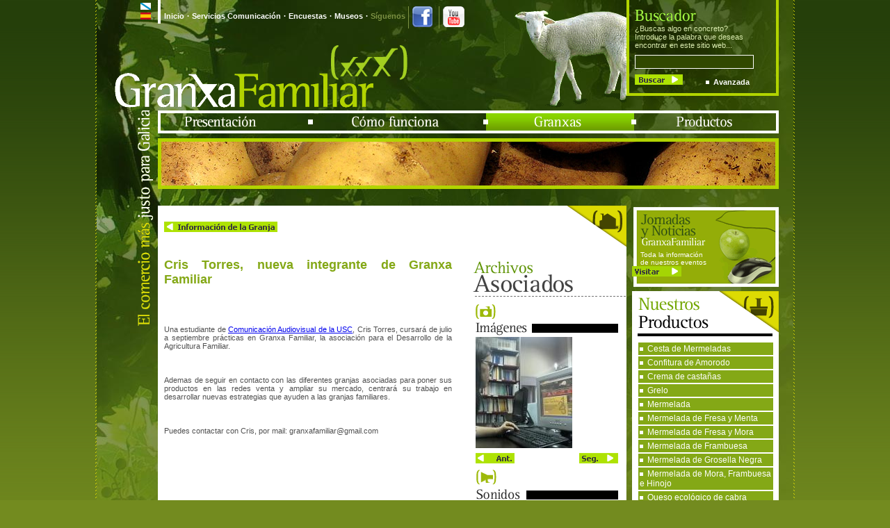

--- FILE ---
content_type: text/html
request_url: http://www.granxafamiliar.com/nosasgranxas/es_noticia.php?idnoticia=282&granxa=79&_pagi_pg=6&_pagi_pg2=2
body_size: 28881
content:
<!DOCTYPE html PUBLIC "-//W3C//DTD XHTML 1.1//EN" "http://www.w3.org/TR/xhtml11/DTD/xhtml11.dtd">
<html xmlns="http://www.w3.org/1999/xhtml">
<head>
<meta http-equiv="Content-Type" content="text/html; charset=ISO-8859-1" />
<title>Granxa Familiar</title>
<link href="../es_estilos.css" rel="stylesheet" type="text/css" />
<link rel="stylesheet" href="../lightbox.css" type="text/css" media="screen" />
<script type="text/javascript" src="../scripts/prototype.js"></script>
<script type="text/javascript" src="../scripts/scriptaculous.js?load=effects,builder"></script>
<script type="text/javascript" src="../scripts/lightbox.js"></script>
<script type="text/javascript" src="../scripts/funciones.js"></script>
</head>
<body onload="cargaimagencabecera();MM_preloadImages('../imagenes/botones/buscaron.gif','../imagenes/botones/granxason.gif','../imagenes/botones/productoson.gif','../imagenes/botones/presentacionon.gif','imagenes/botones/es_informacionon.gif','../imagenes/botones/anterioron.gif','../imagenes/botones/ampliaron.gif','../imagenes/botones/siguienteon.gif','../imagenes/botones/comofuncionaon.gif'); tamanio('columnaprincipalgranxafamiliar',600)">
<div id="punteadoamarillo">
<div id="contenedor">
  <div id="cabecera">
    <a href="../principal/index.php" id="idioma_galego"><i>Galego</i></a>
    <a href="../principal/es_index.php" id="idioma_castellano"><i>Castellano</i></a>
    <a href="../principal/es_index.php" id="enlacegranxafamiliar"><i>Granxa Familiar</i></a>
    <div id="cabeceranosasgranxas">
      <form id="buscador" name="buscador" method="get" action="../buscador/es_index.php">
        <fieldset>
        <img src="../imagenes/buscador.gif" alt="Buscador" width="88" height="18" />
        <p>&iquest;Buscas algo en concreto?<br />
          Introduce la palabra que deseas<br />
          encontrar en este sitio web... </p>
          <input type="text" name="terminotodalaweb" id="terminotodalaweb" />
          <a href="#" onmouseout="MM_swapImgRestore()" onmouseover="MM_swapImage('btnbuscar','','../imagenes/botones/buscaron.gif',1)" onclick="javascript: buscador.submit(); "><img src="../imagenes/botones/buscar.gif" alt="Buscar" width="69" height="15" id="btnbuscar" /></a> &nbsp;&nbsp;&nbsp;&nbsp;&nbsp;&nbsp;&nbsp;&nbsp;&nbsp; <img src="../imagenes/cuadroblanco.gif" alt="" width="11" height="9" /><a href="../buscador/es_index.php">Avanzada</a>
        </fieldset>
      </form>
    </div>
    <ul id="menuinicio">
      <li><a href="../principal/es_index.php">Inicio</a></li>
      <li>&middot;</li>
      <li><a href="../servicioscomunicacion/es_index.php">Servicios Comunicaci&oacute;n</a></li>
     
      <li>&middot;</li>
      <li><a href="../enquisas/es_index.php">Encuestas</a></li>
      <li>&middot;</li>
       <li><a href="../nososmuseos/index.php">Museos</a></li>
      <li>&middot;</li>
      <li><a href="javascript:;" style="color:#7c9144;">Síguenos</a></li>
      <li class="redessociales"><a href="http://www.facebook.com/GranxaFamiliar" target="_blank"><img src="../imagenes/facebook.gif" alt="" width="29" height="30" /></a></li>
      <li class="redessociales"><a href="http://www.youtube.com/user/granxafamiliar2012" target="_blank"><img src="../imagenes/youtube.gif" alt="" width="31" height="30" /></a></li>
    </ul>
  </div>
  <div id="contenido">
    <div id="menu"><a href="../granxafamiliar/es_index.php" onmouseout="MM_swapImgRestore()" onmouseover="MM_swapImage('btnpresentacion','','../imagenes/botones/presentacionon.gif',1)"><img src="../imagenes/botones/presentacion.gif" alt="Presentaci&oacute;n" width="219" height="33" id="btnpresentacion" /></a><a href="../comofunciona/es_index.php" onmouseout="MM_swapImgRestore()" onmouseover="MM_swapImage('btncomofunciona','','../imagenes/botones/comofuncionaon.gif',1)"><img src="../imagenes/botones/comofunciona.gif" alt="C&oacute;mo funciona" width="253" height="33" id="btncomofunciona" /></a><a href="../nosasgranxas/es_index.php" onmouseout="MM_swapImgRestore()" onmouseover="MM_swapImage('btngranxas','','../imagenes/botones/granxason.gif',1)"><img src="../imagenes/botones/granxason.gif" alt="Granxas" width="213" height="33" id="btngranxas" /></a><a href="#" onmouseout="MM_swapImgRestore();ocultarcapa('desplegablenososproductos')" onmouseover="MM_swapImage('btnproductos','','../imagenes/botones/productoson.gif',1);mostrarcapa('desplegablenososproductos')"><img src="../imagenes/botones/productos.gif" alt="Productos" width="208" height="33" id="btnproductos" /></a></div>
    <div id="desplegablenososproductos" onmouseout="MM_swapImgRestore();ocultarcapa('desplegablenososproductos');" onmouseover="MM_swapImage('btnproductos','','../imagenes/botones/productoson.gif',1);mostrarcapa('desplegablenososproductos')">
     <table cellspacing="0" cellpadding="0">
    <tr>                    <td><a href="../nososproductos/es_index.php?categoria=A nosa horta">&middot; Nuestra huerta</a></td>
		                    <td><a href="../nososproductos/es_index.php?categoria=A Queixería">&middot; Quesería</a></td>
		                    <td><a href="../nososproductos/es_index.php?categoria=Froitas do País">&middot; Frutas del país</a></td>
		</tr><tr>                    <td><a href="../nososproductos/es_index.php?categoria=Outros produtos">&middot; Otros productos</a></td>
		                    <td><a href="../nososproductos/es_index.php?categoria=As nosas carnes">&middot; Nuestras carnes</a></td>
		                    <td><a href="../nososproductos/es_index.php?categoria=Viños galegos">&middot; Vinos gallegos</a></td>
		</tr><tr>                    <td><a href="../nososproductos/es_index.php?categoria=Prantas ornamentais">&middot; Plantas ornamentales</a></td>
		                    <td><a href="../nososproductos/es_index.php?categoria=Prantas comestibles">&middot; Plantas comestibles</a></td>
		                    <td><a href="../nososproductos/es_index.php?categoria=Fabas">&middot; Habas</a></td>
		</tr><tr>                    <td><a href="../nososproductos/es_index.php?categoria=Tenda online">&middot; Tienda online</a></td>
		      </table>
    </div>
            
    <img width="893" height="73" id="imagenaleatoria" />
    <div id="contenidoprincipal">
      <div id="mais">
      <div class="jornadasdebates3">
          <p>&nbsp;&nbsp;&nbsp;&nbsp;Toda la informaci&oacute;n<br />
            &nbsp;&nbsp;&nbsp;&nbsp;de nuestros eventos<br />
          <a href="../jornadas/index.php" onmouseout="MM_swapImgRestore()" onmouseover="MM_swapImage('btnvisitarj','','../viaxes/imagenes/botones/visitaron.gif',1)"><img src="../viaxes/imagenes/botones/visitarj.gif" alt="Visitar" width="71" height="15" border="0" id="btnvisitarj" /></a></p>
        </div>
      <div class="cotia"><img src="imagenes/es_titulolistadogranxasproductos.gif" alt="Nuestros Productos" width="206" height="65" />
          <div class="mercar">
                        <table cellpadding="0" cellspacing="0" id="listadoproductosgranxas">
                            <tr>
                <td><a style="font-size:12px" href="es_granxaproducto.php?id_producto=363&amp;granxa=79&amp;_pagi_pg=6&amp;_pagi_pg2=2"><img src="../imagenes/cuadroblanco.gif" alt="" width="11" height="9" />Cesta de Mermeladas</a></td>
              </tr>
                            <tr>
                <td><a style="font-size:12px" href="es_granxaproducto.php?id_producto=356&amp;granxa=79&amp;_pagi_pg=6&amp;_pagi_pg2=2"><img src="../imagenes/cuadroblanco.gif" alt="" width="11" height="9" />Confitura de Amorodo</a></td>
              </tr>
                            <tr>
                <td><a style="font-size:12px" href="es_granxaproducto.php?id_producto=373&amp;granxa=79&amp;_pagi_pg=6&amp;_pagi_pg2=2"><img src="../imagenes/cuadroblanco.gif" alt="" width="11" height="9" />Crema de casta&ntilde;as</a></td>
              </tr>
                            <tr>
                <td><a style="font-size:12px" href="es_granxaproducto.php?id_producto=372&amp;granxa=79&amp;_pagi_pg=6&amp;_pagi_pg2=2"><img src="../imagenes/cuadroblanco.gif" alt="" width="11" height="9" />Grelo</a></td>
              </tr>
                            <tr>
                <td><a style="font-size:12px" href="es_granxaproducto.php?id_producto=371&amp;granxa=79&amp;_pagi_pg=6&amp;_pagi_pg2=2"><img src="../imagenes/cuadroblanco.gif" alt="" width="11" height="9" />Mermelada</a></td>
              </tr>
                            <tr>
                <td><a style="font-size:12px" href="es_granxaproducto.php?id_producto=366&amp;granxa=79&amp;_pagi_pg=6&amp;_pagi_pg2=2"><img src="../imagenes/cuadroblanco.gif" alt="" width="11" height="9" />Mermelada de Fresa y Menta</a></td>
              </tr>
                            <tr>
                <td><a style="font-size:12px" href="es_granxaproducto.php?id_producto=367&amp;granxa=79&amp;_pagi_pg=6&amp;_pagi_pg2=2"><img src="../imagenes/cuadroblanco.gif" alt="" width="11" height="9" />Mermelada de Fresa y Mora</a></td>
              </tr>
                            <tr>
                <td><a style="font-size:12px" href="es_granxaproducto.php?id_producto=355&amp;granxa=79&amp;_pagi_pg=6&amp;_pagi_pg2=2"><img src="../imagenes/cuadroblanco.gif" alt="" width="11" height="9" />Mermelada de Frambuesa</a></td>
              </tr>
                            <tr>
                <td><a style="font-size:12px" href="es_granxaproducto.php?id_producto=357&amp;granxa=79&amp;_pagi_pg=6&amp;_pagi_pg2=2"><img src="../imagenes/cuadroblanco.gif" alt="" width="11" height="9" />Mermelada de Grosella Negra</a></td>
              </tr>
                            <tr>
                <td><a style="font-size:12px" href="es_granxaproducto.php?id_producto=359&amp;granxa=79&amp;_pagi_pg=6&amp;_pagi_pg2=2"><img src="../imagenes/cuadroblanco.gif" alt="" width="11" height="9" />Mermelada de Mora, Frambuesa e Hinojo</a></td>
              </tr>
                            <tr>
                <td><a style="font-size:12px" href="es_granxaproducto.php?id_producto=360&amp;granxa=79&amp;_pagi_pg=6&amp;_pagi_pg2=2"><img src="../imagenes/cuadroblanco.gif" alt="" width="11" height="9" />Queso ecol&oacute;gico de cabra</a></td>
              </tr>
                            <tr>
                <td><a style="font-size:12px" href="es_granxaproducto.php?id_producto=362&amp;granxa=79&amp;_pagi_pg=6&amp;_pagi_pg2=2"><img src="../imagenes/cuadroblanco.gif" alt="" width="11" height="9" />Cesta Granxa Familiar</a></td>
              </tr>
                            <tr>
                <td><a style="font-size:12px" href="es_granxaproducto.php?id_producto=358&amp;granxa=79&amp;_pagi_pg=6&amp;_pagi_pg2=2"><img src="../imagenes/cuadroblanco.gif" alt="" width="11" height="9" />Salsa de Tomate</a></td>
              </tr>
                          </table>
                      </div>
      </div><br /><br />
      <div class="cotia"><img src="imagenes/es_titulovidacotia.gif" alt="Vida Cotidiana" width="206" height="65" /></div> 
        
                                                <div class="noticia"><a href="es_noticia.php?idnoticia=297&granxa=79&_pagi_pg=6&_pagi_pg2=2">Orientacións para os traballadores agropecuario</a> </div>
		                            <div class="noticia"><a href="es_noticia.php?idnoticia=295&granxa=79&_pagi_pg=6&_pagi_pg2=2">Cris Torres incorpórase a Granxa Familiar</a> </div>
		                            <div class="noticia"><a href="es_noticia.php?idnoticia=294&granxa=79&_pagi_pg=6&_pagi_pg2=2">Correos crea un mercado local en internet</a> </div>
		                            <div class="noticia"><a href="es_noticia.php?idnoticia=293&granxa=79&_pagi_pg=6&_pagi_pg2=2">Novo colaborador de Granxa Familiar</a> </div>
		                            <div class="noticia"><a href="es_noticia.php?idnoticia=292&granxa=79&_pagi_pg=6&_pagi_pg2=2">Xusto e de calidade: dos produtores ó consumidor</a> </div>
		                            <div class="noticia"><a href="es_noticia.php?idnoticia=290&granxa=79&_pagi_pg=6&_pagi_pg2=2">Curso de verán USC</a> </div>
		                            <div class="noticia"><a href="es_noticia.php?idnoticia=289&granxa=79&_pagi_pg=6&_pagi_pg2=2">Slow Food</a> </div>
		                            <div class="noticia"><a href="es_noticia.php?idnoticia=287&granxa=79&_pagi_pg=6&_pagi_pg2=2">Novo colaborador de Granxa Familiar</a> </div>
		                            <div class="noticia"><a href="es_noticia.php?idnoticia=284&granxa=79&_pagi_pg=6&_pagi_pg2=2">Slow Food, curso USC</a> </div>
		                            <div class="noticia"><a href="es_noticia.php?idnoticia=286&granxa=79&_pagi_pg=6&_pagi_pg2=2">Proxecto Mentoring USC</a> </div>
		                            <div class="noticia"><a href="es_noticia.php?idnoticia=283&granxa=79&_pagi_pg=6&_pagi_pg2=2">Granxa Familiar e Slow Food Compostela</a> </div>
		                            <div class="noticia"><a href="es_noticia.php?idnoticia=248&granxa=79&_pagi_pg=6&_pagi_pg2=2">Granxafamiliar en Revista de Cooperación Galega</a> </div>
				        <div class="paginador">
        <table cellpadding="0" cellspacing="0">
            <tr>
        <td><a  class='activo'>1</a></td>  <td><a  href='/nosasgranxas/es_noticia.php?idnoticia=282&granxa=79&_pagi_pg2=2&_pagi_pg=2'> 2 </a></td>        	</tr>
        </table>
        </div>
	          <br /><br />
		<div class="cotia">
          <img src="imagenes/es_titulonososproductos.gif" alt="Los Productos de Granja Familiar" width="206" height="65" />
                    
          <table cellpadding="0" cellspacing="0" id="listadonososproductos">
                        <tr>
              <td><a style="font-size:12px" href="../nososproductos/es_index.php?categoria=A nosa horta"><img src="../imagenes/cuadroblanco.gif" alt="" width="11" height="9" />Nuestra huerta</a></td>
            </tr>
                        <tr>
              <td><a style="font-size:12px" href="../nososproductos/es_index.php?categoria=A Queixería"><img src="../imagenes/cuadroblanco.gif" alt="" width="11" height="9" />Quesería</a></td>
            </tr>
                        <tr>
              <td><a style="font-size:12px" href="../nososproductos/es_index.php?categoria=Froitas do País"><img src="../imagenes/cuadroblanco.gif" alt="" width="11" height="9" />Frutas del país</a></td>
            </tr>
                        <tr>
              <td><a style="font-size:12px" href="../nososproductos/es_index.php?categoria=Outros produtos"><img src="../imagenes/cuadroblanco.gif" alt="" width="11" height="9" />Otros productos</a></td>
            </tr>
                        <tr>
              <td><a style="font-size:12px" href="../nososproductos/es_index.php?categoria=As nosas carnes"><img src="../imagenes/cuadroblanco.gif" alt="" width="11" height="9" />Nuestras carnes</a></td>
            </tr>
                        <tr>
              <td><a style="font-size:12px" href="../nososproductos/es_index.php?categoria=Viños galegos"><img src="../imagenes/cuadroblanco.gif" alt="" width="11" height="9" />Vinos gallegos</a></td>
            </tr>
                        <tr>
              <td><a style="font-size:12px" href="../nososproductos/es_index.php?categoria=Prantas ornamentais"><img src="../imagenes/cuadroblanco.gif" alt="" width="11" height="9" />Plantas ornamentales</a></td>
            </tr>
                        <tr>
              <td><a style="font-size:12px" href="../nososproductos/es_index.php?categoria=Prantas comestibles"><img src="../imagenes/cuadroblanco.gif" alt="" width="11" height="9" />Plantas comestibles</a></td>
            </tr>
                        <tr>
              <td><a style="font-size:12px" href="../nososproductos/es_index.php?categoria=Fabas"><img src="../imagenes/cuadroblanco.gif" alt="" width="11" height="9" />Habas</a></td>
            </tr>
                        <tr>
              <td><a style="font-size:12px" href="../nososproductos/es_index.php?categoria=Tenda online"><img src="../imagenes/cuadroblanco.gif" alt="" width="11" height="9" />Tienda online</a></td>
            </tr>
                      </table>
		        </div>
      </div>
      <div id="columnaprincipalgranxafamiliar">
        <img src="../imagenes/iconos/nosasgranxas.gif" alt="Nosas Granxas" width="86" height="59" class="flotarderecha" />
		<br />
        
        <h1></h1>
        <a href="es_granxa.php?granxa=79&amp;_pagi_pg=6&amp;_pagi_pg2=2" class="botoninformacion" onmouseout="MM_swapImgRestore()" onmouseover="MM_swapImage('btninformacion','','imagenes/botones/es_informacionon.gif',1)"><img src="imagenes/botones/es_informacion.gif" alt="Informaci&oacute;n de la Granxa" width="163" height="15" id="btninformacion" /></a>
        <div id="granxafamiliarcolaboradores"><img src="../imagenes/es_arquivosasociados.gif" alt="Arquivos Asociados" width="225" height="56" /><img src="../imagenes/es_imaxen.gif" alt="Imaxen" width="225" height="54" />
          <div class="imagenes">
          	<!-- galeria de imagenes -->
            <a href="/sistema/download/1499163271_NoticiaCris.jpg" title="Cris Torres, nova integrante de Granxa Familiar" rel="lightbox[galeria]"><img src="/sistema/download/1499163271_NoticiaCris.jpg" alt="Imaxes" width='139' height='160' /></a>  <table cellpadding="0" cellspacing="0">
  	<tr>
        <td><img src="../imagenes/botones/anterior.gif" alt="Anterior" width="56" height="15" id="btnatras" /></td><td></td>
        <td class="botonampliar">&nbsp;</td><td></td>
        <td><img src="../imagenes/botones/siguiente.gif" alt="Siguiente" width="56" height="15" id="btnsiguiente" /></td>
	</tr>
  </table>	  		<!-- fin de galeria de imagenes -->
          </div>
          <img src="../imagenes/es_sons.gif" alt="Sons" width="225" height="54" />
          <!-- galeria de sonidos -->
          <p class='sonidosyvideos'> Non hai <br /></p>          <!-- fin de galeria de sonidos -->
          <img src="../imagenes/videos.gif" alt="Videos" width="225" height="54" />
          <!-- galeria de videos -->
          <p class='sonidosyvideos'> Non hai <br /></p>          <!-- fin de galeria de sonidos -->
          </div>
        <div id="granxafamiliardesarrollo">
          <h2>Cris Torres, nueva integrante de Granxa Familiar</h2>
          <div style="height: 40px; padding-top: 10px; overflow: hidden;">
          <!-- AddThis Button BEGIN -->
            <div class="addthis_toolbox addthis_default_style " addthis:title="Cris Torres, nueva integrante de Granxa Familiar">
            <a class="addthis_button_preferred_1"></a>
            <a class="addthis_button_preferred_2"></a>
            <a class="addthis_button_preferred_3"></a>
            <a class="addthis_button_preferred_4"></a>
            <a class="addthis_button_compact"></a>
            <a class="addthis_counter addthis_bubble_style"></a>
            </div>
            <script type="text/javascript" src="//s7.addthis.com/js/300/addthis_widget.js#pubid=xa-5195edbd37c9df90"></script>
            <!-- AddThis Button END -->
          </div>
          <p>Una estudiante de <a href="http://www.usc.es/es/centros/cc_comunicacion/">Comunicaci&oacute;n Audiovisual de la USC</a>, Cris Torres, cursar&aacute; de julio a septiembre pr&aacute;cticas en Granxa Familiar, la asociaci&oacute;n para el Desarrollo de la Agricultura Familiar.</p><br />
<p>Ademas de seguir en contacto con las diferentes granjas asociadas para poner sus productos en las redes venta y ampliar su mercado, centrar&aacute; su trabajo en desarrollar nuevas estrategias que ayuden a las granjas familiares.</p><br />
<p>Puedes contactar con Cris,&nbsp;por mail:&nbsp;granxafamiliar@gmail.com</p><br />
<p style="text-align: left;">&nbsp;</p><br />
<p>&nbsp;</p>        </div>
           <div style="clear:right">&nbsp;</div>
          <span class="titulo">Nuestros productos</span>
          <table cellpadding="0" cellspacing="0" id="listadoproductosgranxas">
                        <tr>
              <td><a href="es_granxaproducto.php?id_producto=363&amp;granxa=79&amp;_pagi_pg=6&amp;_pagi_pg2=2"><img src="../imagenes/cuadroblanco.gif" alt="" width="11" height="9" />Cesta de Mermeladas</a></td>
              <td>&nbsp;</td>
              <td>
                          <a href="es_granxaproducto.php?id_producto=356&amp;granxa=79&amp;_pagi_pg=6&amp;_pagi_pg2=2"><img src="../imagenes/cuadroblanco.gif" alt="" width="11" height="9" />Confitura de Amorodo</a>
                          
              </td>
            </tr>
                        <tr>
              <td><a href="es_granxaproducto.php?id_producto=373&amp;granxa=79&amp;_pagi_pg=6&amp;_pagi_pg2=2"><img src="../imagenes/cuadroblanco.gif" alt="" width="11" height="9" />Crema de casta&ntilde;as</a></td>
              <td>&nbsp;</td>
              <td>
                          <a href="es_granxaproducto.php?id_producto=372&amp;granxa=79&amp;_pagi_pg=6&amp;_pagi_pg2=2"><img src="../imagenes/cuadroblanco.gif" alt="" width="11" height="9" />Grelo</a>
                          
              </td>
            </tr>
                        <tr>
              <td><a href="es_granxaproducto.php?id_producto=371&amp;granxa=79&amp;_pagi_pg=6&amp;_pagi_pg2=2"><img src="../imagenes/cuadroblanco.gif" alt="" width="11" height="9" />Mermelada</a></td>
              <td>&nbsp;</td>
              <td>
                          <a href="es_granxaproducto.php?id_producto=366&amp;granxa=79&amp;_pagi_pg=6&amp;_pagi_pg2=2"><img src="../imagenes/cuadroblanco.gif" alt="" width="11" height="9" />Mermelada de Fresa y Menta</a>
                          
              </td>
            </tr>
                        <tr>
              <td><a href="es_granxaproducto.php?id_producto=367&amp;granxa=79&amp;_pagi_pg=6&amp;_pagi_pg2=2"><img src="../imagenes/cuadroblanco.gif" alt="" width="11" height="9" />Mermelada de Fresa y Mora</a></td>
              <td>&nbsp;</td>
              <td>
                          <a href="es_granxaproducto.php?id_producto=355&amp;granxa=79&amp;_pagi_pg=6&amp;_pagi_pg2=2"><img src="../imagenes/cuadroblanco.gif" alt="" width="11" height="9" />Mermelada de Frambuesa</a>
                          
              </td>
            </tr>
                        <tr>
              <td><a href="es_granxaproducto.php?id_producto=357&amp;granxa=79&amp;_pagi_pg=6&amp;_pagi_pg2=2"><img src="../imagenes/cuadroblanco.gif" alt="" width="11" height="9" />Mermelada de Grosella Negra</a></td>
              <td>&nbsp;</td>
              <td>
                          <a href="es_granxaproducto.php?id_producto=359&amp;granxa=79&amp;_pagi_pg=6&amp;_pagi_pg2=2"><img src="../imagenes/cuadroblanco.gif" alt="" width="11" height="9" />Mermelada de Mora, Frambuesa e Hinojo</a>
                          
              </td>
            </tr>
                        <tr>
              <td><a href="es_granxaproducto.php?id_producto=360&amp;granxa=79&amp;_pagi_pg=6&amp;_pagi_pg2=2"><img src="../imagenes/cuadroblanco.gif" alt="" width="11" height="9" />Queso ecol&oacute;gico de cabra</a></td>
              <td>&nbsp;</td>
              <td>
                          <a href="es_granxaproducto.php?id_producto=362&amp;granxa=79&amp;_pagi_pg=6&amp;_pagi_pg2=2"><img src="../imagenes/cuadroblanco.gif" alt="" width="11" height="9" />Cesta Granxa Familiar</a>
                          
              </td>
            </tr>
                        <tr>
              <td><a href="es_granxaproducto.php?id_producto=358&amp;granxa=79&amp;_pagi_pg=6&amp;_pagi_pg2=2"><img src="../imagenes/cuadroblanco.gif" alt="" width="11" height="9" />Salsa de Tomate</a></td>
              <td>&nbsp;</td>
              <td>
            &nbsp;              
              </td>
            </tr>
                      </table>
		        <div style="clear:both; margin-top:10px">&nbsp;</div>
      </div>
          </div>
    <div id="banners_pie">
        <div class="email">
          <p>&iquest;Tienes una cuenta en <b>Granxa Familiar</b>?<br />
            Desde aqu&iacute; podr&aacute;s gestionar tus correos...<br />
          <a href="http://webmail.granxafamiliar.com" onmouseout="MM_swapImgRestore()" onmouseover="MM_swapImage('btnemail','','../viaxes/imagenes/botones/visitaron.gif',1)" target="_blank"><img src="../viaxes/imagenes/botones/visitarj.gif" alt="Visitar" width="71" height="15" border="0" id="btnemail" /></a></p>
        </div>
        <div class="youtube">
          <p>Consulta todas las novedades de nuestro Canal de youtube donde podr&aacute;s encontrar conferencias, charlas y reportajes sobre <b>GranxaFamiliar.</b><br />
            <a href="https://www.youtube.com/user/granxafamiliar2012" onmouseout="MM_swapImgRestore()" onmouseover="MM_swapImage('btnyoutube','','../viaxes/imagenes/botones/visitaron.gif',1)" target="_blank"><img src="../viaxes/imagenes/botones/visitarj.gif" alt="Visitar" width="71" height="15" border="0" id="btnyoutube" /></a></p>
        </div>
        <div class="facebook">
          <p>Visita nuestro facebook para estar al d&iacute;a de GranxaFamiliar y sus novedades.<br />
            <br />
            <a href="https://www.facebook.com/GranxaFamiliar" onmouseout="MM_swapImgRestore()" onmouseover="MM_swapImage('btnfacebook','','../viaxes/imagenes/botones/visitaron.gif',1)" target="_blank"><img src="../viaxes/imagenes/botones/visitarj.gif" alt="Visitar" width="71" height="15" border="0" id="btnfacebook" /></a></p>
        </div>
        <div class="galiciaautentica ultimo">
          <p>Bienvenidos a la Galicia que estais a punto de descubrir...<br />
            <br />
            <a href="http://www.galiciaautentica.org" target="_blank" onmouseout="MM_swapImgRestore()" onmouseover="MM_swapImage('btnvisitalaweb','','../viaxes/imagenes/botones/visitalawebon.gif',1)"><img src="../viaxes/imagenes/botones/visitalaweb.gif" alt="H&aacute;znoslos llegar" width="94" height="15" border="0" id="btnvisitalaweb" /></a></p>
        </div>
    </div>
<div id="pie">[C] Granxa Familiar. 2007. Todos los derechos reservados. <a href="#">Aviso Legal</a>. 
    	M&aacute;s informaci&oacute;n en el Tel&eacute;fono 647 344 270
        <div id="pietxt">Desarrollado en el marco del proyecto SINDUR, del Plan Nacional de I+D+i de MEC y del Plan Galego de I+D+i de la Conseller&iacute;a de Industria de la Xunta de Galicia (Sej2006-08889) (Cso2009-10938)
    <br />
                Con la colaboraci&oacute;n de:
        </div>
<a href="../jornadas/es_index.php" style="float: right; width:291; height:68px; display:block"><img src="../imagenes/logos/cofinanciado.gif" alt="Proxecto cofinanciado con fondos p&uacute;blicos" width="291" height="68" /></a>
<div style="width:510px">
  <div style="float:right; margin-top:8px">
  	  <table cellspacing="0" cellpadding="0">
        <tr>
          <td><a href="javascript:;" onclick="window.open('../sistema');"><img src="../imagenes/candado.gif" alt="Administraci&oacute;n" width="22" height="22" /></a></td>
        </tr>
      </table>
  </div>
<div>
        	<a href="javascript:;" onclick="window.open('http://www.europa.eu');"><img src="../imagenes/logos/ue.gif" alt="Uni&oacute;n Europea" width="75" height="34" /></a>
            <a href="javascript:;" onclick="window.open('http://www.mec.es');"><img src="../imagenes/logos/ministerio.gif" alt="Ministerio de Educaci&oacute;n y Ciencia" width="98" height="34" /></a>
            <a href="javascript:;" onclick="window.open('http://economiaeindustria.xunta.es/');"><img src="../imagenes/logos/xunta.gif" alt="Xunta de Galicia" width="98" height="33" /></a>
            <a href="javascript:;" onclick="window.open('http://www.gist.es');"><img src="../imagenes/logos/usc.gif" alt="USC" width="75" height="33" /></a>
            <a href="javascript:;"><img src="../imagenes/logos/obra.gif" alt="Obra Social CaixaGalicia" width="98" height="33" /></a>
            <a href="javascript:;" onclick="window.open('http://www.feiraco.es');"><img src="../imagenes/logos/feiraco.gif" alt="Feiraco" width="65" height="33" /></a>
            <a href="javascript:;" onclick="window.open('http://www.concellodeantas.org');"><img src="../imagenes/logos/concello.gif" alt="Concello de Antas de Ulla" width="68" height="33" /></a>
            <a href="javascript:;" onclick="window.open('http://www.concellodebrion.org');"><img src="../imagenes/logos/concellobrion.gif" alt="Concello de Bri&oacute;n" width="69" height="33" /></a>
            <a href="javascript:;" onclick="window.open('http://www.lalin.org/');"><img src="../imagenes/logos/concellodelalin.gif" alt="Concello de Lal&iacute;n" width="69" height="33" /></a>
            <a href="javascript:;" onclick="window.open('http://www.caritas.es/');"><img src="../imagenes/logos/caritas.gif" alt="C&aacute;ritas" width="98" height="33" /></a>        </div>
           </div>
    </div>  </div>
</div>
</div>
</body>
</html>

--- FILE ---
content_type: text/css
request_url: http://www.granxafamiliar.com/es_estilos.css
body_size: 77432
content:
/* HOME y COMUNES **********************************************************************************/

html, body {
	margin: 0px;
	padding: 0px;
	border-width: 0px;
	background: #738B1F url(imagenes/fondodegradado.gif) repeat-x left top;
	text-align: center;
}
img {
	border-width: 0px;
}
a{
	outline:0;
}
fieldset {
	margin: 0px;
	padding: 0px;
	border-width: 0px;
}
.flotarderecha {
	float: right;
}
.flotarizquierda {
	float: left;
}
#punteadoamarillo {
	background: url(imagenes/punteadoamarillo.gif) repeat-y center top;
	height: 100%;
	width: 100%;
}
#bodydixital{
	background-color:#738B1F;
	background-image:none;
}
#fondodixital{
	width:100%;
	position: absolute;
	left: 0;
	top: 0;
	height: 100%;
}
#fondojornadas{
	position: absolute;
	left: 0;
	top: 0;
	height: 100%;
	width: 100%;
}
#contenedor {
	margin: auto;
	padding: 0px 21px;
	width: 960px;
	background: url(imagenes/fondoimagen.jpg) no-repeat center top;
	border-width: 0px;
}
#contenedordixital {
	margin: auto;
	padding: 0px 21px;
	width: 960px;
	border-width: 0px;
}
#cabecera {
	margin: 0px;
	padding: 0px;
	width: 960px;
	border-width: 0px;
	text-align: left;
	height: 159px;
	background: url(imagenes/titulo.gif) no-repeat left bottom;
	position: relative;
}
#cabeceradixital {
	margin: 0px 0px 0px 67px;
	padding: 0px 0px 0px 0px;
	width: 893px;
	border-width: 0px;
	text-align: left;
	height: 283px;
	position: relative;
	background-image: url(imagenes/es_titulodixitais.png) !important;
	background-position: left bottom;
	background-repeat: no-repeat;
	background-image: none;
	filter: none !important;
 	filter: progid:DXImageTransform.Microsoft.AlphaImageLoader(src='../imagenes/es_titulodixitais.png');	
}
#cabecerajornadas {
	margin: 0px 0px 0px 67px;
	padding: 0px 0px 0px 0px;
	width: 893px;
	border-width: 0px;
	text-align: left;
	height: 383px;
	position: relative;
	background-image: url(imagenes/es_titulojornadas.png) !important;
	background-position: left top;
	background-repeat: no-repeat;
	background-image: none;
	filter: none !important;
 	filter: progid:DXImageTransform.Microsoft.AlphaImageLoader(src='../imagenes/es_titulojornadas.png');
	z-index:1;
}
#enlacegranxafamiliar {
	position: absolute;
	display: block;
	left: 0px;
	bottom: 0px;
	margin: 0px;
	padding: 0px;
	width: 430px;
	height: 100px;
	text-decoration: none;
}
#enlacegranxafamiliar i {
	visibility: hidden;
}
#idioma_galego {
	position: absolute;
	display: block;
	left: 42px;
	margin: 0px;
	padding: 0px;
	width: 15px;
	height: 10px;
	text-decoration: none;
	top: 4px;
	background: url(imagenes/galego.gif) no-repeat;
	overflow: hidden;
}
#idioma_galego i {
	visibility: hidden;
}
#idioma_castellano {
	position: absolute;
	display: block;
	left: 42px;
	margin: 0px;
	padding: 0px;
	width: 15px;
	height: 10px;
	text-decoration: none;
	top: 18px;
	background: url(imagenes/castellano.gif) no-repeat;
	overflow: hidden;
}
#idioma_castellano i {
	visibility: hidden;
}
#idioma_galego_dixital {
	position: absolute;
	display: block;
	left: 725px;
	margin: 0px;
	padding: 0px;
	width: 15px;
	height: 10px;
	text-decoration: none;
	top: 20px;
	background: url(imagenes/galego.gif) no-repeat;
	overflow: hidden;
}
#idioma_galego_dixital i {
	visibility: hidden;
}
#idioma_castellano_dixital {
	position: absolute;
	display: block;
	left: 725px;
	margin: 0px;
	padding: 0px;
	width: 15px;
	height: 10px;
	text-decoration: none;
	top: 35px;
	background: url(imagenes/castellano.gif) no-repeat;
	overflow: hidden;
}
#idioma_castellano_dixital i {
	visibility: hidden;
}
#menudixital{
	margin: 20px 0px 0px 0px;
	padding: 5px 0px 0px 0px;
	width: 145px;
	font: 11px Tahoma, Arial, Helvetica, sans-serif;
	border-left: 4px solid #FFFFFF;
	border-top-width: 0px;
	border-right-width: 0px;
	border-bottom-width: 0px;
	color: #FFFFFF;
	text-decoration: none;
	float:right;
	height: 20px;
}
#menudixital a {
	font: 11px Tahoma, Arial, Helvetica, sans-serif;
	color: #FFFFFF;
	text-decoration: none;
}
#menudixital a:hover {
	text-decoration: underline;
}
#menuinicio {
	margin: 0px 0px 0px 67px;
	padding: 17px 0px 0px 5px;
	border-left: 4px solid #FFFFFF;
	border-top-width: 0px;
	border-right-width: 0px;
	border-bottom-width: 0px;
	width: 460px;
	font: bold 11px Tahoma, Arial, Helvetica, sans-serif;
	color: #FFFFFF;
	text-decoration: none;
	list-style: none;
	height: 17px;
}
#menuinicio li {
	float: left;
	margin: 0px;
	padding: 0px 4px 0px 0px;
}
#menuinicio .redessociales a {
	display: block;
	margin-top: -8px;
	margin-right: 5px;
	border-left: 1px solid #7c9144;
	padding-left: 5px;
}
#menuinicio a {
	font: bold 11px Tahoma, Arial, Helvetica, sans-serif;
	color: #FFFFFF;
	text-decoration: none;
}
#menuinicio a:hover {
	text-decoration: underline;
}
#cabecerahome {
	margin: 0px;
	padding: 0px 0px 0px 196px;
	float: right;
	background: url(imagenes/secciones/home.gif) no-repeat left bottom;
	border-right: 0px;
	border-bottom: 0px;
	border-left: 0px;
	border-top-width: 0px;
	height: 159px;
}
#cabeceragranxafamiliar {
	margin: 0px;
	padding: 0px 0px 0px 146px;
	float: right;
	background: url(imagenes/secciones/granxafamiliar.gif) no-repeat left bottom;
	border-right: 0px;
	border-bottom: 0px;
	border-left: 0px;
	border-top-width: 0px;
	height: 159px;
}
#cabeceranososproductos {
	margin: 0px;
	padding: 0px 0px 0px 159px;
	float: right;
	background: url(imagenes/secciones/nososproductos.gif) no-repeat left bottom;
	border-right: 0px;
	border-bottom: 0px;
	border-left: 0px;
	border-top-width: 0px;
	height: 159px;
}
#cabeceranosomercado {
	margin: 0px;
	padding: 0px 0px 0px 161px;
	float: right;
	background: url(imagenes/secciones/nosomercado.gif) no-repeat left bottom;
	border-right: 0px;
	border-bottom: 0px;
	border-left: 0px;
	border-top-width: 0px;
	height: 159px;
}
#cabeceranosasgranxas {
	margin: 0px;
	padding: 0px 0px 0px 161px;
	float: right;
	background: url(imagenes/secciones/nosasgranxas.gif) no-repeat left bottom;
	border-right: 0px;
	border-bottom: 0px;
	border-left: 0px;
	border-top-width: 0px;
	height: 159px;
}
#cabeceranososmuseos {
	margin: 0px;
	padding: 0px 0px 0px 115px;
	float: right;
	background: url(imagenes/secciones/nososmuseos.gif) no-repeat left bottom;
	border-right: 0px;
	border-bottom: 0px;
	border-left: 0px;
	border-top-width: 0px;
	height: 159px;
}
#cabeceranososamigos {
	margin: 0px;
	padding: 0px 0px 0px 110px;
	float: right;
	background: url(imagenes/secciones/nososamigos.gif) no-repeat left bottom;
	border-right: 0px;
	border-bottom: 0px;
	border-left: 0px;
	border-top-width: 0px;
	height: 159px;
}
#cabecerabuscador {
	margin: 0px;
	padding: 0px 0px 0px 107px;
	float: right;
	background: url(imagenes/secciones/buscador.gif) no-repeat left bottom;
	border-right: 0px;
	border-bottom: 0px;
	border-left: 0px;
	border-top-width: 0px;
	height: 159px;
}
#cabeceraservicios {
	margin: 0px;
	padding: 0px 0px 0px 99px;
	float: right;
	background: url(imagenes/secciones/servicios.gif) no-repeat left bottom;
	border-right: 0px;
	border-bottom: 0px;
	border-left: 0px;
	border-top-width: 0px;
	height: 159px;
}
#cabeceraenquisas {
	margin: 0px;
	padding: 0px 0px 0px 107px;
	float: right;
	background: url(imagenes/secciones/enquisas.gif) no-repeat left bottom;
	border-right: 0px;
	border-bottom: 0px;
	border-left: 0px;
	border-top-width: 0px;
	height: 159px;
}
#cabeceraforos {
	margin: 0px;
	padding: 0px 0px 0px 144px;
	float: right;
	background: url(imagenes/secciones/foros.gif) no-repeat left bottom;
	border-right: 0px;
	border-bottom: 0px;
	border-left: 0px;
	border-top-width: 0px;
	height: 159px;
}
#buscador {
	margin: 0px;
	padding: 13px 0px 9px 8px;
	height: 112px;
	width: 203px;
	border-right: 4px solid #B2D400;
	border-bottom: 4px solid #B2D400;
	border-left: 4px solid #B2D400;
	border-top-width: 0px;
	font: 11px Tahoma, Arial, Helvetica, sans-serif;
	color: #D9EAAF;
	text-decoration: none;
}
#buscador p {
	margin: 0px;
	padding: 2px 0px 8px;
	border-width: 0px;
}
#buscador a {
	font: bold 11px Tahoma, Arial, Helvetica, sans-serif;
	color: #FFFFFF;
	text-decoration: none;
}
#buscador a:hover {
	text-decoration: underline;
}
#buscador input {
	margin: 0px 0px 8px;
	padding: 3px;
	background: #314800;
	border: 1px solid #FFFFFF;
	font: 11px Tahoma, Arial, Helvetica, sans-serif;
	color: #FFFFFF;
	text-decoration: none;
	display: block;
	width: 163px;
}
#contenido {
	margin: 0px;
	padding: 0px 0px 0px 67px;
	width: 893px;
	border-width: 0px;
	text-align: left;
	background: url(imagenes/es_titularizquierda.gif) no-repeat left top;
	position: relative;
}
#contenidodixital {
	margin: 0px;
	padding: 0px 0px 0px 67px;
	width: 893px;
	border-width: 0px;
	text-align: left;
	position: relative;
}
#contenidojornadas {
	margin: -100px 0px 0px 0px;
	padding: 0px 0px 0px 67px;
	width: 893px;
	border-width: 0px;
	text-align: left;
	position: relative;
	z-index:2;
}
#menu {
	margin: 0px;
	padding: 0px;
	border-width: 0px;
	height: 33px;
	width: 893px;
	overflow: hidden;
}
#desplegablemuseos {
	position: absolute;
	background: url(imagenes/fondosubmenu.gif) repeat-x left bottom;
	margin: 0px;
	padding: 12px 0px 0px;
	border-width: 0px;
	top: 33px;
	height: 63px;
	left: 527px;
	visibility: hidden;
}
#desplegablenosomercado {
	position: absolute;
	background: url(imagenes/fondosubmenu.gif) repeat-x left bottom;
	margin: 0px;
	padding: 12px 0px 0px;
	border-width: 0px;
	top: 33px;
	height: 63px;
	left: 667px;
	visibility: hidden;
	width: 151px;
}
#desplegablenososproductos {
	position: absolute;
	background: url(imagenes/fondosubmenu.gif) repeat-x left bottom;
	margin: 0px;
	padding: 12px 0px 0px;
	border-width: 0px;
	top: 33px;
	height: 63px;
	right: 0px;
	visibility: hidden;
}
#desplegablemuseos td {
	margin: 0px;
	padding: 0px;
	width: 160px;
	border-width: 0px;
	text-align: left;
}
#desplegablenosomercado td {
	margin: 0px;
	padding: 0px;
	width: 144px;
	border-width: 0px;
	text-align: left;
}
#desplegablenososproductos td {
	margin: 0px;
	padding: 0px;
	width: 160px;
	border-width: 0px;
	text-align: left;
}
#desplegablenosomercado a, #desplegablenososproductos a, #desplegablemuseos a {
	font: bold 12px Tahoma, Arial, Helvetica, sans-serif;
	color: #000000;
	text-decoration: none;
	display: block;
	margin: 1px 5px 0px;
	padding: 0px;
	border-width: 0px;
}
#desplegablenosomercado a:hover, #desplegablenososproductos a:hover, #desplegablemuseos a:hover {
	font: bold 12px Tahoma, Arial, Helvetica, sans-serif;
	color: #686F41;
	text-decoration: none;
}
#imagenaleatoria {
	padding: 0px;
	border-width: 0px;
	margin: 7px 0px 20px;
}
#contenidoprincipal {
	margin: 0px;
	padding: 0px 0px 9px;
	border-width: 0px;
}
#destacados {
	margin: 0px;
	padding: 0px;
	border-width: 0px;
	float: right;
	width: 219px;
}
#destacados .carrito {
	background: #AEE204 url(imagenes/titulocarrito.gif) no-repeat right top;
	width: 203px;
	margin-top: 0px;
	margin-bottom: 10px;
	padding: 59px 8px 5px;
}
#destacados .productoscarrito  {
	background: #FFF;
	padding: 8px;
	color: #505050;
	margin-bottom: 5px;
	font: 10px Tahoma, Geneva, sans-serif;
}
#destacados .numeroproductos {
	margin: -6px 0px 0px;
	padding: 0px;
	float: right;
	font-size: 20px;
	color: #84a816;
}
#destacados .cursosformacion {
	background: url(imagenes/es_cursosformacion.gif) no-repeat right top;
	margin: 12px 0px 0px;
	border-width: 0px;
	height: 75px;
	padding: 40px 0px 4px;
	width: 219px;
}
#destacados .cursosformacion p {
	margin: 5px 70px 2px 6px;
	text-decoration: none;
	padding: 5px;
	border-width: 0px;
	color: #1f3604;
	font: 11px Tahoma, Arial, Helvetica, sans-serif;
}
#destacados .granxasdixitaisviaxes {
	background: url(imagenes/granxasdixitais.gif) no-repeat right top;
	margin: 8px 0px 0px;
	border-width: 0px;
	height: 76px;
	padding: 40px 0px 16px;
	width: 219px;
}
#destacados .granxasdixitaisviaxes p {
	margin: 5px 70px 2px 6px;
	text-decoration: none;
	padding: 5px;
	border-width: 0px;
	color: #FFFFFF;
	font: 11px Tahoma, Arial, Helvetica, sans-serif;
}
#destacados .jornadasdebates {
	background: #9db90a url(imagenes/es_jornadasdebates.gif) no-repeat right top;
	border-width: 0px;
	height: 60px;
	margin: 2px 0px 0px;
	padding: 53px 0px 8px;
}
#destacados .jornadasdebates p {
	margin: 2px 70px 2px 6px;
	text-decoration: none;
	padding: 5px;
	border-width: 0px;
	color: #FFFFFF;
	font: 11px Tahoma, Arial, Helvetica, sans-serif;
}
#destacados .aportacionesviaxes {
	background: #9db90a url(imagenes/es_aportaciones.jpg) no-repeat center top;
	margin: 0px;
	padding: 50px 0px 6px;
	border-width: 0px;
	height: 83px;
}
#destacados .aportacionesviaxes p {
	margin: 2px 70px 2px 6px;
	text-decoration: none;
	padding: 5px;
	border-width: 0px;
	color: #FFFFFF;
	font: 11px Tahoma, Arial, Helvetica, sans-serif;
}
#destacados .comofunciona {
	background: #9db90a url(imagenes/banner_comofunciona.gif) no-repeat center top;
	margin: 0px;
	padding: 50px 0px 6px;
	border-width: 0px;
	height: 83px;
}
#destacados .comofunciona p {
	margin: 2px 70px 2px 6px;
	text-decoration: none;
	padding: 5px;
	border-width: 0px;
	color: #2d4802;
	font: 11px Tahoma, Arial, Helvetica, sans-serif;
}
#destacados .tiendaonline {
	background: #9db90a url(imagenes/banner_tiendaonline.gif) no-repeat center top;
	margin: 5px 0px 0px;
	padding: 50px 0px 6px;
	border-width: 0px;
	height: 64px;
}
#destacados .tiendaonline p {
	margin: 2px 70px 2px 6px;
	text-decoration: none;
	padding: 5px;
	border-width: 0px;
	color: #000000;
	font: 11px Tahoma, Arial, Helvetica, sans-serif;
}

.tiendaonline {
	background: #9db90a url(imagenes/banner_tiendaonline.gif) no-repeat center top;
	margin: 5px 0px 0px;
	padding: 50px 0px 6px;
	border-width: 0px;
	height: 64px;
}
.tiendaonline p {
	margin: 2px 70px 2px 6px;
	text-decoration: none;
	padding: 5px;
	border-width: 0px;
	color: #000000;
	font: 11px Tahoma, Arial, Helvetica, sans-serif;
}

#columnaprincipal {
	margin: 0px;
	padding: 0px 0px 8px;
	float: left;
	width: 664px;
	border: 0px;
}
#nososproductospral {
	background: #FFFFFF;
	margin: 0px 0px 10px;
	padding: 8px;
	height: 386px;
	width: 648px;
	border-width: 0px;
	position: relative;
}
#nososproductospral .video_imagen {
	display: block;
	z-index: 10;
	overflow: hidden;
}
#nososproductospral .video_play {
	display: block;
	position: absolute;
	top: 150px;
	left: 266px;
	z-index: 999;
}
#nosasgranxaspral {
	width: 435px;
	margin: 0px;
	padding: 0px;
	border: 0px;
}
#nosasgranxaspral p {
	font: 11px Tahoma, Arial, Helvetica, sans-serif;
	color: #365412;
	text-decoration: none;
	margin: 5px 0px 2px;
	padding: 0px;
	border-width: 0px;
	z-index: 10;
}
#imagennosasgranxas {
	margin: 0px;
	padding: 6px;
	border-width: 0px;
	height: 196px;
	width: 210px;
	float: left;
}
#noticiasnosasgranxas {
	padding: 2px 0px 0px;
	margin: 0px;
	border: 0px;
}
.mercar {
	font: 11px Tahoma, Arial, Helvetica, sans-serif;
	color:#515151;
	margin: 0px;
	padding: 2px 4px;
	border-width: 0px;
	overflow: hidden;
}
#noticiasnosasgranxas .noticias {
	margin: 0px;
	padding: 4px 6px;
	border-width: 0px;
}
#noticiasnosasgranxas div.separador {
	background: url(imagenes/lineapuntosfeira.gif) repeat-x left top;
	margin: 5px 0px 0px;
	padding: 5px 0px 0px;
}

#noticiasnosasgranxas .noticias .texto_noticia {
	float: right;
	width: 260px;
	color: #1f3604;
	font: normal 11px Tahoma, Arial, Helvetica, sans-serif;
	margin: 0px;
	padding: 0px;
	border-width: 0px;
}
#noticiasnosasgranxas a {
	font: bold 14px Tahoma, Arial, Helvetica, sans-serif;
	color: #1f3604;
	display: block;
	text-decoration: none;
}
#noticiasnosasgranxas a:hover {
	text-decoration: underline;
}
#columnasecundaria {
	margin: 0px 0px 0px 443px;
	padding: 0px;
	width: 221px;
	border: 0px;
}
#columnasecundaria .nosafeirahome, #columnasecundaria .nosasgranxashome {
	background: #FFFFFF;
	margin: 0px 0px 5px;
	padding: 0px;
	height: 116px;
	border-bottom: 5px solid #FFFFFF;
	border-top-width: 0px;
	border-right-width: 0px;
	border-left: 5px solid #FFFFFF;
}
#nosafeirapral {
	background: #FFFFFF url(imagenes/es_imagennosafeira.gif) no-repeat left bottom;
	margin: 0px;
	padding: 0px;
	height: 203px;
	border-bottom: 5px solid #FFFFFF;
	border-top-width: 0px;
	border-right-width: 0px;
	border-left: 5px solid #FFFFFF;
}
#contenedornoticiasnosasgranxas {
	width: 411px;
	float: left;
	padding: 6px;
	border: 6px solid #91ac07;
	background-color: #FFFFFF;
	height: 224px;
	overflow: hidden;
}
#columnasecundaria .noticia {
	background: #668305;
	margin: 0px;
	padding: 0px;
	height: 102px;
	border-right: 5px solid #FFFFFF;
	border-bottom: 5px solid #FFFFFF;
	border-left: 5px solid #FFFFFF;
	border-top-width: 0px;
}
#columnasecundaria .fecha {
	color: #394A00;
	font: bold 10px Tahoma, Arial, Helvetica, sans-serif;
	background: url(imagenes/lineapuntosfeira.gif) repeat-x left bottom;
	margin: 0px 6px;
	padding: 6px 0px 4px;
	border-width: 0px;
}
#columnasecundaria .txtnoticia {
	margin: 0px;
	padding: 4px 9px;
	border-width: 0px;
	height: 50px;
	font: 11px Tahoma, Arial, Helvetica, sans-serif;
	color: #FFFFFF;
	text-decoration: none;
}
#columnasecundaria .boton {
	display: block;
	margin: 0px 0px 0px 9px;
	padding: 0px;
	height: 15px;
	width: 58px;
}
#destacadoservicioscomunicacion span {
	color: #1F3604;
}
#banners_pie {
	height: 138px;
	clear: both;
	padding-top: 8px;
	border-top: 5px solid #FFFFFF;
	padding-bottom: 8px;
	margin-top: 8px;
}
#banners_pie p a {
	color: #FFFFFF;
	text-decoration: none;
}
#banners_pie p a:hover {
	text-decoration: underline;
}
#banners_pie div {
	margin: -20px 8px 0px 0px;
	padding: 50px 0px 6px;
	border-width: 0px;
	width: 217px;
	float: left;
	height: 104px;
}
#banners_pie div p {
	margin: 24px 6px 2px;
	text-decoration: none;
	padding: 5px;
	border-width: 0px;
	color: #FFFFFF;
	font: 11px Tahoma, Arial, Helvetica, sans-serif;
}
#banners_pie .ultimo {
	margin-right: 0px !important;
}
#banners_pie .ultimo p {
	margin-right: 70px !important;
}
#banners_pie .email {
	background: url(imagenes/es_banner_mail.png) no-repeat center bottom;
}
#banners_pie .youtube {
	background: url(imagenes/es_banner_youtube.png) no-repeat center bottom;
}
#banners_pie .facebook {
	background: url(imagenes/es_banner_facebook.png) no-repeat center bottom;
}
#banners_pie .galiciaautentica {
	background: url(imagenes/es_aportaciones.jpg) no-repeat center bottom;
}
#destacadomuseos {
	margin: 0px 8px 0px 0px;
	padding: 10px 7px 7px;
	width: 195px;
	border: 5px solid #FFFFFF;
	background: #2D4802 url(imagenes/fondodestacadomuseos.gif) no-repeat right bottom;
	height: 94px;
	font: 11px Tahoma, Arial, Helvetica, sans-serif;
	color: #C5F38F;
	text-decoration: none;
	float: left;
}
#destacadomuseos p {
	margin: 0px;
	padding: 2px 0px 4px;
	border-width: 0px;
}
#destacadoenquisas {
	margin: 0px;
	padding: 10px 7px 7px;
	width: 195px;
	background: #485504 url(imagenes/fondodestacadoenquisas.gif) no-repeat right bottom;
	height: 94px;
	font: 11px Tahoma, Arial, Helvetica, sans-serif;
	color: #C5F38F;
	text-decoration: none;
	border: 5px solid #B2D400;
	float: left;
}
#destacadoenquisas p {
	margin: 0px;
	padding: 2px 0px 4px;
	width: 130px;
	border-width: 0px;
	height: 47px;
}
#destacadoforos {
	margin: 0px;
	padding: 10px 7px 7px;
	width: 195px;
	border: 5px solid #B2D400;
	background: #627400 url(imagenes/fondodestacadoforos.gif) no-repeat right bottom;
	height: 94px;
	font: 11px Tahoma, Arial, Helvetica, sans-serif;
	color: #C5F38F;
	text-decoration: none;
	float: left;
}
#destacadoforos p {
	margin: 0px;
	padding: 2px 0px 4px;
	width: 150px;
	border-width: 0px;
	height: 52px;
}
#destacadoservicioscomunicacion {
	margin: 0px;
	padding: 10px 7px 7px;
	width: 195px;
	border: 5px solid #FFFFFF;
	background: #92AD07 url(imagenes/fondodestacadoservcomunicacion.gif) no-repeat right bottom;
	height: 94px;
	font: 11px Tahoma, Arial, Helvetica, sans-serif;
	color: #C5F38F;
	text-decoration: none;
	float: right;
}
#destacadoservicioscomunicacion p {
	margin: 0px;
	padding: 2px 0px 8px;
	border-width: 0px;
}
#pie {
	margin: 0px;
	padding: 5px 0px 20px;
	border-top: 4px solid #FFFFFF;
	font: 9px Verdana, Arial, Helvetica, sans-serif;
	color: #FFFFFF;
	text-decoration: none;
	clear: both;
}
#pie a {
	font: 9px Verdana, Arial, Helvetica, sans-serif;
	color: #FFFFFF;
	text-decoration: none;
}
#pie a:hover {
	text-decoration: underline;
}
#pietxt {
	margin: 0px;
	margin-top: 2px;
	margin-bottom:2px;
	border-bottom:2px solid #FFFFFF;
	font: 9px Verdana, Arial, Helvetica, sans-serif;
}
#piedixitai {
	margin: 10px 0px 0px 0px;
	padding: 5px 0px 20px;
	font: 9px Verdana, Arial, Helvetica, sans-serif;
	color: #FFFFFF;
	text-decoration: none;
	clear: both;
}
#piedixitai a {
	font: 9px Verdana, Arial, Helvetica, sans-serif;
	color: #FFFFFF;
	text-decoration: none;
}
#piedixitai a:hover {
	text-decoration: underline;
}
#piejornadas {
	margin: 10px 0px 0px 0px;
	padding: 15px 0px 20px;
	font: 9px Verdana, Arial, Helvetica, sans-serif;
	color: #FFFFFF;
	text-decoration: none;
	clear: both;
	border-top-width: 10px;
	border-top-style: solid;
	border-top-color: #FFF;
}
#piejornadas a {
	font: 9px Verdana, Arial, Helvetica, sans-serif;
	color: #FFFFFF;
	text-decoration: none;
}
#piejornadas a:hover {
	text-decoration: underline;
}
.logoj_rel{
	background:url(imagenes/fondologojrel.gif) left top no-repeat;
	padding-right:5px;
}
.logo_rel{
	background:url(imagenes/fondologorel.gif) left top no-repeat;
	padding-right:5px;
}

/* GRANXA FAMILIAR ******************************************************************/

#columnaprincipalgranxafamiliar {
	margin: 0px;
	padding: 0px 0px 0px 9px;
	width: 665px;
	border: 0px;
	background: #FFFFFF;
	font: 11px Tahoma, Arial, Helvetica, sans-serif;
	color: #515151;
	text-decoration: none;
}
#columnaprincipalgranxafamiliar h1 {
	font: normal 22px Tahoma, Arial, Helvetica, sans-serif;
	color: #84A816;
	text-decoration: none;
	margin: 0px 0px 11px;
	padding: 0px;
	border-width: 0px;
}
#columnaprincipalgranxafamiliar h2 {
	font: bold 18px Tahoma, Arial, Helvetica, sans-serif;
	color: #84A816;
	text-decoration: none;
	margin: 0px;
	padding: 0px;
	border-width: 0px;
}
#columnaprincipalgranxafamiliar .titulo {
	font: 22px Georgia, "Times New Roman", Times, serif;
	color: #000000;
}
#columnaprincipalgranxafamiliar .botoninformacion {
	display: block;
	margin: 0px 0px 35px;
	padding: 0px;
	border-width: 0px;
	width: 176px;
}
#otrosproyectos {
	margin: 0px;
	padding: 0px;
	border-width: 0px;
	float: right;
	width: 211px;
	font: 11px Tahoma, Arial, Helvetica, sans-serif;
	color: #FFFFFF;
	text-decoration: none;
}
#otrosproyectos .conborde, #mais a.otrosproyectos .conborde {
	border: 5px solid #9DB90A;
}
#otrosproyectos p, #mais p.otrosproyectos {
	margin: 12px 0px 4px;
	padding: 0px;
	border-width: 0px;
	color: #FFF;
}
#otrosproyectos .separador {
	margin: 0px;
	padding: 0px;
	height: 10px;
	border-bottom: 4px solid #FFFFFF;
	border-top-width: 0px;
	border-right-width: 0px;
	border-left-width: 0px;
}
#otrosproyectos .carrito {
	background: #AEE204 url(imagenes/titulocarrito.gif) no-repeat right top;
	width: 196px;
	margin-top: 0px;
	margin-bottom: 10px;
	padding: 59px 8px 5px;
}
#otrosproyectos .productoscarrito  {
	background: #FFF;
	padding: 8px;
	color: #505050;
	margin-bottom: 5px;
	font: 10px Tahoma, Geneva, sans-serif;
}
#otrosproyectos .numeroproductos {
	margin: -6px 0px 0px;
	padding: 0px;
	float: right;
	font-size: 20px;
	color: #84a816;
}
#granxafamiliarenlaces {
	margin: 0px;
	padding: 10px 0px 50px;
	border-width: 0px;
}
#granxafamiliarenlaces a {
	display: block;
	font: bold 11px Tahoma, Arial, Helvetica, sans-serif;
	text-decoration: none;
	color: #3B3B3B;
	margin: 0px;
	padding: 2px 5px;
}
#granxafamiliarenlaces a:hover, #granxafamiliarenlaces .activo {
	background: #AEE204;
}
#granxafamiliardesarrollo {
	margin: 0px;
	padding: 0px;
	width: 414px;
	border-width: 0px;
	text-align:justify;
}
#granxafamiliardesarrollo p {
	margin: 0px;
	padding: 5px 0px 20px;
	border-width: 0px;
}
#granxafamiliardesarrollo .titulo {
	color: #000000;
	font: 60px Georgia, "Times New Roman", Times, serif;
	padding: 0px;
	margin: 0px;
	border-width: 0px;
	text-decoration: none;
}
#granxafamiliardesarrollo .tituloh1dixitais {
	font: bold 18px Tahoma, Arial, Helvetica, sans-serif;
	color: #84A816;
	text-decoration: none;
	margin: 0px;
	padding: 0px;
	border-width: 0px;
	text-align: left;
}
#granxafamiliardesarrollo .subtitulo {
	font: 24px Georgia, "Times New Roman", Times, serif;
	color: #5f9406;
	text-decoration: none;
	margin: 0px;
	padding: 5px 0px;
	border-width: 0px;
}
#granxafamiliarcolaboradores {
	margin: 0px;
	padding: 0px;
	float: right;
	width: 225px;
	border-width: 0px;
}

#granxafamiliarcolaboradores .imagenes {
	margin: 0px 0px 0px 8px;
	padding: 0px;
	border-width: 0px;
}
#granxafamiliarcolaboradores .sonidosyvideos {
	margin: 8px 8px 4px;
	padding: 0px;
	border-width: 0px;
	font: 13px Tahoma, Arial, Helvetica, sans-serif;
	color: #515151;
	text-decoration: none;
}
#granxafamiliarcolaboradores .sonidosyvideos a {
	font: 13px Tahoma, Arial, Helvetica, sans-serif;
	color: #436315;
	text-decoration: none;
	display: block;
	margin: 0px;
	padding: 0px 0px 0px 16px;
	border-width: 0px;
	background: url(imagenes/puntovideos.gif) no-repeat left center;
}
#granxafamiliarcolaboradores .sonidosyvideos a:hover {
	text-decoration: underline;
}
#granxafamiliarcolaboradores td {
	padding-top: 5px;
}
#granxafamiliarcolaboradores .botonampliar {
	width: 93px;
	text-align: center;
}

/* NOSAS GRANXAS  **********************************************************************************/
#columnaprincipalnosasgranxas {
	padding: 0px 0px 0px 9px;
	width: 448px;
	border: 0px;
	background: #FFFFFF;
	font: 12px Tahoma, Arial, Helvetica, sans-serif;
	color: #515151;
	text-decoration: none;
	margin: auto;
}
#columnaprincipalnosasgranxas h1 {
	font: normal 24px Tahoma, Arial, Helvetica, sans-serif;
	color: #484848;
	text-decoration: none;
	margin: 0px 0px 11px;
	padding: 8px 0px 0px;
	border-width: 0px;
}
#columnaprincipalnosasgranxas h2 {
	font: normal 28px Georgia, "Times New Roman", Times, serif;
	color: #2C2C2C;
	text-decoration: none;
	margin: 0px;
	padding: 0px;
	border-width: 0px;
}
#columnaprincipalnosasgranxas h3 {
	font: normal 22px Tahoma, Arial, Helvetica, sans-serif;
	color: #84A816;
	text-decoration: none;
	margin: 0px 0px 11px;
	padding: 0px;
	border-width: 0px;
}
#columnaprincipalnosasgranxas h4 {
	font: normal 23px Tahoma, Arial, Helvetica, sans-serif;
	color: #8AB148;
	text-decoration: none;
	margin: 0px;
	padding: 0px;
	border-width: 0px;
}
#columnaprincipalnosasgranxas .comprarproducto {
	height: 20px;
	width: 206px;
	float: right;
	margin: 7px;
	background: url(nosasgranxas/imagenes/fondocomprarproducto.gif) no-repeat left top;
	padding-top: 52px;
	padding-left: 5px;
}
#columnaprincipalnosasgranxas .titulo {
	font: 22px Georgia, "Times New Roman", Times, serif;
	color: #000000;
}
#columnaprincipalnosasgranxas .botoninformacion {
	display: block;
	margin: 0px 0px 35px;
	padding: 0px;
	border-width: 0px;
	width: 176px;
}
#columnatienda {
	margin: 0px 0px 10px;
	padding: 0px;
}
#columnatienda .cabecera {
	margin: 0px;
	padding: 7px;
	background: #FFF url(imagenes/iconos/tienda.gif) no-repeat right top;
	font: 11px Tahoma, Geneva, sans-serif;
	color: #000;
	height: 88px;
}
#columnatienda .cabecera .titulo {
	margin: 0px;
	padding: 7px;
	background: #aee204;
	color: #000;
	float: left;
	width: 284px;
}
#columnatienda  .cabecera .texto {
	padding: 0px 0px 0px 15px;
	margin: 0px;
	width: 460px;
	float: left;
}
#columnatienda .cabecera .contacto {
	margin-top: 8px;
	margin-right: 8px;
	font: 11px Tahoma, Geneva, sans-serif;
	color: #000;
	height: 18px;
	padding-top: 3px;
}
#columnatienda .cabecera .contacto .mail {
	float: left;
	background: #cfdba8 url(imagenes/sobre.gif) no-repeat left center;
	padding-left: 22px;
	margin-left: 10px;
	color: #000;
	text-decoration: none;
	display: block;
	border: 2px solid #cfdba8;
	margin-top: -2px;
}
#columnatienda .cabecera .contacto .mail:hover {
	background: #dddb03 url(imagenes/sobre.gif) no-repeat left center;
	border: 2px solid #dddb03;
}
#columnatienda .cabecera .contacto .telefono {
	float: left;
	background: #cfdba8 url(imagenes/telefono.gif) no-repeat left center;
	padding-left: 22px;
	margin-left: 10px;
	margin-top: -2px;
	display: block;
	border: 2px solid #cfdba8;
}
#columnatienda .menucategoria {
	list-style: none;
	margin: 10px 0px;
	padding: 0px;
	border: 6px solid #FFF;
	background: #6c8322;
	height: 24px;
}
#columnatienda .menucategoria li {
	float: left;
	background: url(imagenes/cuadroblanco.gif) no-repeat left center;
	padding: 0px 0px 0px 5px;
	margin: 0px;
}
#columnatienda .menucategoria li.todas {
	background: none;
}
#columnatienda .menucategoria li a {
	display: block;
	text-decoration: none;
	font: 18px Tahoma, Geneva, sans-serif;
	color: #FFF;
	padding-right: 8px;
	padding-left: 8px;
	height: 24px;
}
#columnatienda .menucategoria li a:hover, #columnatienda .menucategoria li a.activo {
	display: block;
	background: #aee204;
}
#formulariotiendaonline {
	background: #FFF url(imagenes/iconos/tienda.gif) no-repeat right top;
	padding: 0px 0px 41px;
	color: #000;
	margin: 0px;
	border-width: 0px;
	font: 11px Tahoma, Geneva, sans-serif;
}
#columnatienda .seguircomprando {
	display: block;
	height: 38px;
	width: 88px;
	margin: 0px 10px 0px 0px;
	background: url(nosasgranxas/imagenes/botones/fondoseguircomprando.gif) no-repeat right bottom;
	font: bold 11px Tahoma, Geneva, sans-serif;
	color: #3b3b3b;
	text-decoration: none;
	float: right;
	padding: 12px 0px 0px 40px;
}
#columnatienda .seguircomprando:hover {
	display: block;
	background: url(nosasgranxas/imagenes/botones/fondoseguircomprandoon.gif) no-repeat right bottom;
}
#columnatienda .vercarrito {
	display: block;
	height: 50px;
	width: 194px;
	margin: 0px;
	background: url(nosasgranxas/imagenes/botones/fondocarrito.gif) no-repeat right bottom;
	font: bold 11px Tahoma, Geneva, sans-serif;
	color: #3b3b3b;
	text-decoration: none;
	float: right;
	padding: 0px;
	position: relative;
}
#columnatienda .vercarrito:hover {
	display: block;
	background: url(nosasgranxas/imagenes/botones/fondocarritoon.gif) no-repeat right bottom;
}
#columnatienda .vercarrito .numero {
	font: bold 22px Tahoma, Geneva, sans-serif;
	position: absolute;
	top: 11px;
	left: 42px;
	color: #444401;
	text-align: center;
	width: 35px;
}
#columnatienda .vercarrito .texto {
	position: absolute;
	top: 19px;
	left: 88px;
}
#columnatienda .tituloofertasynovedades {
	height: 50px;
	width: 440px;
	margin: 0px 0px 10px;
	background: url(nosasgranxas/imagenes/es_tituloofertas.gif) no-repeat right bottom;
}
#columnatienda .titulomasvendidos {
	height: 50px;
	width: 440px;
	margin: 0px 0px 10px;
	background: url(nosasgranxas/imagenes/es_titulomasvendidos.gif) no-repeat right bottom;
}
#columnatienda .tituloproducto {
	height: 50px;
	width: 440px;
	margin: 0px 0px 10px;
	background: url(nosasgranxas/imagenes/es_tituloproducto.gif) no-repeat right bottom;
}
#columnatienda .titulocategoria {
	height: 38px;
	width: 424px;
	margin: 0px 0px 10px;
	background: url(nosasgranxas/imagenes/fondocategoria.gif) no-repeat right bottom;
	font: 22px Tahoma, Geneva, sans-serif;
	color: #000;
	padding-top: 12px;
	padding-left: 16px;
}
#columnatienda .listaproductos {
	margin: 0px 0px 10px;
	padding: 0px;
}
#columnatienda .listaproductos td {
	margin: 0px;
	padding: 0px;
	width: 291px;
	height: 291px;
	background: #FFF;
	vertical-align: top;
}
#columnatienda .listaproductos td.espacio {
	width: 10px;
	background: none;
}
#columnatienda .listaproductos td .imagen {
	margin: 10px;
	width: 271px;
	height: 208px;
	overflow: hidden;
	text-align: center;
	vertical-align: middle;
	display: block;
}
#columnatienda .listaproductos td .texto {
	padding: 42px 100px 5px 10px;
	width: 181px;
	border-top: 1px dashed #000;
	font: 16px Tahoma, Geneva, sans-serif;
	color: #000;
	position: relative;
	background: url(nosasgranxas/imagenes/tiendaoffline.gif) no-repeat center top;
}
#columnatienda .listaproductos td .texto a {
	font: 16px Tahoma, Geneva, sans-serif;
	color: #000;
	text-decoration: none;
}
#columnatienda .listaproductos td .texto .precio {
	padding: 0px;
	font: 11px Tahoma, Geneva, sans-serif;
	color: #4b4b4b;
	position: absolute;
	top: 43px;
	right: 10px;
}
#columnatienda .listaproductos td .texto .precio b {
	font: normal 14px Tahoma, Geneva, sans-serif;
	color: #4b4b4b;
}
#columnatienda .fichaproducto {
	margin: 0px 0px 10px;
	padding: 0px;
}
#columnatienda .fichaproducto .columnaderecha {
	margin: 0px;
	padding: 0px;
	float: right;
	width: 441px;
}
#columnatienda .fichaproducto .columnaizquierda {
	margin: 0px;
	padding: 0px;
	width: 441px;
}
#columnatienda .fichaproducto .columnaizquierda .galeria {
	margin: 0px;
	padding: 10px;
	width: 421px;
	background: #FFF;
}
#columnatienda .fichaproducto .columnaizquierda .garantia {
	width: 263px;
	height: 145px;
	background: url(nosasgranxas/imagenes/es_garantia.gif) no-repeat left top;
	font: 11px Tahoma, Geneva, sans-serif;
	color: #515151;
	padding-right: 160px;
	padding-left: 18px;
	padding-top: 75px;
	margin-top: 10px;
}
#columnatienda .fichaproducto .columnaderecha .detalles {
	margin: 0px;
	padding: 10px;
	width: 421px;
	background: #FFF;
}
#columnatienda .fichaproducto .columnaderecha .detalles h1 {
	font: normal 24px Georgia, "Times New Roman", Times, serif;
	color: #000;
	margin: 0px;
	padding: 10px 0px 0px;
}
#columnatienda .fichaproducto .columnaderecha .detalles h3 {
	font: normal 18px Georgia, "Times New Roman", Times, serif;
	color: #000;
	margin: 0px -10px;
	padding: 10px;
	border-bottom: 1px dashed #000;
}
#columnatienda .fichaproducto .columnaderecha .detalles .precio {
	font: normal 14px Georgia, "Times New Roman", Times, serif;
	color: #000;
	margin: 10px 0px 0px;
	padding: 20px 10px;
	background: #a3c300;
}
#columnatienda .fichaproducto .columnaderecha .detalles .precio b {
	font: bold 18px Georgia, "Times New Roman", Times, serif;
}
#columnatienda .fichaproducto .columnaderecha .detalles .precio span {
	font: normal 12px Georgia, "Times New Roman", Times, serif;
}
#columnatienda .fichaproducto .columnaderecha .detalles .verfacebook {
	display: block;
	height: 20px;
	width: 128px;
	margin: 40px 0px 0px;
	padding: 0px;
	overflow: hidden;
}
#columnatienda .fichaproducto .columnaderecha .detalles .anadircarrito {
	display: block;
	height: 38px;
	width: 118px;
	margin: 10px 0px 0px;
	background: url(nosasgranxas/imagenes/botones/fondoanadircarrito.gif) no-repeat right bottom;
	font: bold 11px Tahoma, Geneva, sans-serif;
	color: #3b3b3b;
	text-decoration: none;
	float: right;
	padding: 12px 0px 0px 10px;
}
#columnatienda .fichaproducto .columnaderecha .detalles .anadircarrito:hover {
	display: block;
	background: url(nosasgranxas/imagenes/botones/fondoanadircarritoon.gif) no-repeat right bottom;
}
#columnatienda .fichaproducto .columnaderecha .masinfo {
	margin-top: 10px;
	padding: 10px;
	width: 421px;
	background: #FFF;
	font: normal 11px Tahoma, Geneva, sans-serif;
	color: #515151;
}
#columnatienda .fichaproducto .columnaderecha .masinfo h1 {
	font: normal 24px Georgia, "Times New Roman", Times, serif;
	color: #5f9406;
	margin: 0px;
	padding: 0px;
}
#columnatienda .fichaproducto .columnaderecha .masinfo h2 {
	font: normal 18px Georgia, "Times New Roman", Times, serif;
	color: #dddb03;
	margin: 0px;
	padding: 0px;
}
#columnatienda .fichaproducto .columnaderecha .masinfo .plazodeentrega {
	float: right;
	color: #fff;
	margin: 0px;
	padding: 10px;
	width: 187px;
	background: #668305;
	height: 100px;
	font: normal 11px Tahoma, Geneva, sans-serif;
}
#columnatienda .fichaproducto .columnaderecha .masinfo .costesenvio {
	color: #fff;
	margin: 0px;
	padding: 10px;
	width: 187px;
	background: #668305;
	height: 100px;
	font: normal 11px Tahoma, Geneva, sans-serif;
}
#columnatienda .fichaproducto .columnaderecha .masinfo .seguridad {
	font: 10px Tahoma, Geneva, sans-serif;
}
#columnatienda .ultimos {
	border-top: 1px dotted #000;
	border-bottom: 1px dotted #000;
	clear: both;
	background: #f1e900 url(nosasgranxas/imagenes/es_ultimosproductos.gif) no-repeat left top;
	padding: 49px 12px 12px;
	margin: 0px;
}
#columnatienda .productos {
	border-bottom: 1px dotted #000;
	clear: right;
	background: #b2d400 url(nosasgranxas/imagenes/es_productos.gif) no-repeat left top;
	margin: 0px;
	padding: 62px 12px 12px;
}
#columnatienda .producto {
	float: left;
}
#columnatienda .producto img {
	display: block;
}
#columnatienda .producto td {
	vertical-align: bottom;
}
#columnatienda .producto h1 a{
	font: 18px Georgia, "Times New Roman", Times, serif;
	color: #0a0000;
	margin: 0px;
	text-decoration:none;
}
#columnatienda .producto td.borde {
	border-left: 1px solid #FFF;
}
#columnatienda .ultimos input, #columnatienda .ultimos .anadir {
	background: #aee204;
}
#columnatienda .productos input, #columnatienda .productos .anadir {
	background: #f1ef04;
}
#columnatienda .producto .anadir {
	width: 190px;
}
#columnatienda .producto .anadir p {
	margin: 2px 0px 0px 5px;
}
#columnatienda .producto input {
	float: right;
}
#columnatienda .separador {
	clear: left;
	border-bottom: 1px dotted #e8e600;
	height: 11px;
	padding: 0px;
	margin: 0px -12px 12px;
}
#columnatienda .premio {
	float: right;
	width: 424px;
	height: 92px;
	background: url(nosasgranxas/imagenes/es_premio.gif) no-repeat right top;
	font: 11px Tahoma, Geneva, sans-serif;
	color: #515151;
	padding-right: 150px;
	padding-left: 18px;
	padding-top: 48px;
}
#columnatienda .rapidez {
	width: 291px;
	height: 70px;
	background: url(nosasgranxas/imagenes/es_rapidez.gif) no-repeat left top;
	font: 11px Tahoma, Geneva, sans-serif;
	color: #515151;
	padding: 70px 0px 0px;
}
#columnatienda .rapidez p {
	width: 140px;
	padding-left: 10px;
}
#columnaizqtienda {
	margin: 0px;
	padding: 0px 0px 10px;
	width: 212px;
}
#columnaizqtienda .carrito {
	background: #AEE204 url(imagenes/titulocarrito.gif) no-repeat right top;
	width: 196px;
	margin-top: 0px;
	margin-bottom: 10px;
	padding: 59px 8px 5px;
}
#columnaizqtienda .productoscarrito  {
	background: #FFF;
	padding: 8px;
	color: #505050;
	margin-bottom: 5px;
	font: 10px Tahoma, Geneva, sans-serif;
}
#columnaizqtienda .numeroproductos {
	margin: -6px 0px 0px;
	padding: 0px;
	float: right;
	font-size: 20px;
	color: #84a816;
}
#nosasgranxascontacto {
	background: #a7c026;
	padding: 4px;
	margin-right: 9px;
	font: 11px Tahoma, Arial, Helvetica, sans-serif;
	color: #000000;
	text-decoration: none;
	height: 124px;
	margin-bottom: 20px;
}
#nosasgranxascontacto .contenido {
	margin-left: 107px;
	padding: 0px;
}
#nosasgranxascontacto table {
	width: 100%;
	margin: 0px;
	padding: 0px;
	border-width: 0px;
}
#nosasgranxascontacto .columnauno {
	width: 100px;
	padding: 2px;
}
#nosasgranxascontacto .columnados {
	font-weight: bold;
	color: #FFFFFF;
}
#nosasgranxascontacto .columnados a {
	text-decoration: none;
	color: #f4fec3;
}
#nosasgranxascontacto .columnados a:hover {
	text-decoration: underline;
}
#nosasgranxascontenido {
	margin: 0px 9px 0px 0px;
	padding: 0px;
	color: #515151;
}
#nosasgranxascontenido .titulo {
	font: 22px Georgia, "Times New Roman", Times, serif;
	color: #000000;
}
#nosasgranxascontenido p {
	margin: 0px 0px 20px;
}
#listadoproductosgranxas a {
	display: block;
	background: #84a816;
	font: 11px Tahoma, Arial, Helvetica, sans-serif;
	color: #FFFFFF;
	text-decoration: none;
	padding: 2px;
	margin: 0px;
	width: 190px;
	border-top: 2px solid #FFFFFF;
}
#listadoproductosgranxas a:hover {
	text-decoration: underline;
}
#listadonososproductos a {
	display: block;
	background: #84a816;
	font: 11px Tahoma, Arial, Helvetica, sans-serif;
	color: #FFFFFF;
	text-decoration: none;
	padding: 2px;
	margin: 0px;
	width: 190px;
	border-top: 2px solid #FFFFFF;
}
#listadonososproductos a:hover {
	text-decoration: underline;
}
#nosasgranxasdesarrollo a{
	color:#436315;
}
#nosasgranxasdesarrollo a:hover {
	text-decoration: underline;
}
#nosasgranxasdesarrollo {
	margin: 0px;
	padding: 0px;
	width: 215px;
	border-width: 0px;
	text-align: justify;
	word-wrap: break-word;
}
#nosasgranxasdesarrollo p {
	margin: 0px;
	padding: 5px 0px 20px;
	border-width: 0px;
}
#enlacesnosasgranxas {
	margin: 0px;
	padding: 0px 0px 10px;
	float: left;
	width: 212px;
}
#enlacesnosasgranxas .carrito {
	background: #AEE204 url(imagenes/titulocarrito.gif) no-repeat right top;
	width: 196px;
	margin-top: 0px;
	margin-bottom: 10px;
	padding: 59px 8px 5px;
}
#enlacesnosasgranxas .productoscarrito  {
	background: #FFF;
	padding: 8px;
	color: #505050;
	margin-bottom: 5px;
	font: 10px Tahoma, Geneva, sans-serif;
}
#enlacesnosasgranxas .numeroproductos {
	margin: -6px 0px 0px;
	padding: 0px;
	float: right;
	font-size: 20px;
	color: #84a816;
}
#enlacesnosasgranxas .mapagranxas {
	background: url(nosasgranxas/imagenes/es_mapagranxas.gif) no-repeat right top;
	margin: 0px;
	border-width: 0px;
	height: 85px;
	padding: 40px 0px 16px;
	width: 212px;
}
#enlacesnosasgranxas .mapagranxas p {
	margin: 5px 90px 2px 6px;
	text-decoration: none;
	padding: 5px;
	border-width: 0px;
	color: #1f3604;
	font: 11px Tahoma, Arial, Helvetica, sans-serif;
}
#listadogranxas {
	background: #FFFFFF;
	padding-bottom: 5px;
}
#listadogranxas a {
	display: block;
	background: #84a816;
	margin-right: 6px;
	margin-left: 6px;
	font: 11px Tahoma, Arial, Helvetica, sans-serif;
	color: #FFFFFF;
	text-decoration: none;
	padding: 4px;
	border-bottom: 1px solid #FFFFFF;
}
#listadogranxas a:hover {
	text-decoration: underline;
}
#listadogranxas p {
	font: 11px Tahoma, Arial, Helvetica, sans-serif;
	color: #444444;
	margin: 6px;
	padding: 0px;
}
#filtrarresultados {
	font: 11px Tahoma, Arial, Helvetica, sans-serif;
	color: #444444;
	background: #FFFFFF;
	margin-bottom: 6px;
	padding-bottom: 6px;
}
#filtrarresultados p {
	margin: 6px;
	padding: 0px;
}
#filtrarresultados form {
	background: #92AD07;
	margin: 6px 6px 0px;
	padding: 5px;
	border-width: 0px;
}
#filtrarresultados b {
	font-weight: bold;
	color: #FFFFFF;
}
#filtrarresultados select {
	background: #d7e1a4;
	margin: 2px 0px 4px;
	padding: 3px;
	border: 1px solid #FFFFFF;
	width: 182px;
}
#buscadorresultados .granxavacia {
	padding: 6px;
	height: 124px;
	width: 203px;
	margin: 0px 0px 7px;
}
#buscadorresultados .granxa {
	background: #FFFFFF url(imagenes/iconos/nosasgranxaspeque.gif) no-repeat right top;
	padding: 6px;
	height: 132px;
	width: 203px;
	margin: 0px 0px 7px;
	text-align: left;
}

#buscadorresultados .txtgranxa {
	height: 124px;
	width: 100px;
	margin: 0px;
	padding: 0px 0px 0px 6px;
	border-width: 0px;
	float: right;
	font: 11px Tahoma, Arial, Helvetica, sans-serif;
	color: #444444;
	text-decoration: none;
}
#buscadorresultados .txtgranxa p {
	margin: 0px;
	padding: 0px;
	border-width: 0px;
	overflow: hidden;
	display: block;
}
#buscadorresultados .txtgranxa h1 {
	margin: 0px;
	padding: 20px 0px 0px;
	border-width: 0px;
	font: normal 14px Georgia, "Times New Roman", Times, serif;
	color: #000000;
	text-decoration: none;
}
#buscadorresultados .imagengranxa  {
	display: inline;
	margin: 0px;
	padding: 0px;
	border-width: 0px;
}
#granxaactual {
	border-top: 4px solid #000000;
	border-bottom: 4px solid #000000;
	padding-top: 4px;
	padding-bottom: 4px;
	margin: 0px 6px 5px;
	font: 11px Tahoma, Arial, Helvetica, sans-serif;
	color: #444444;
	text-decoration: none;
}
#granxaactual .verdenegrita {
	font-weight: bold;
	color: #60a316;
}
#enlacesnosasgranxas .paginador {
	margin: 5px 0px 15px;
	padding: 4px;
	border: 5px solid #b2d400;
	background: #284f03;
	text-align: center;
}
#enlacesnosasgranxas table {
	margin: auto;
	padding: 0px;
	border-width: 0px;
}
#enlacesnosasgranxas .paginador a {
	font: bold 11px Tahoma, Arial, Helvetica, sans-serif;
	color: #FFFFFF;
	text-decoration: none;
	display: block;
	margin: 0px;
	padding: 1px 2px;
	border-width: 0px;
}
#enlacesnosasgranxas .paginador a:hover {
	background: #DDDB03;
}
#enlacesnosasgranxas .activo {
	background: #DDDB03;
}
#productosenmercadino {
	background: #9db90a url(nosasgranxas/imagenes/es_productosdeestagranxa.gif) no-repeat right top;
	margin: 0px;
	padding: 65px 6px 6px;
	border-width: 0px;
}
#productosenmercadino p {
	margin: 2px 0px;
	background: #335906;
	text-decoration: none;
	padding: 5px;
	border-width: 0px;
	font: 11px Tahoma, Arial, Helvetica, sans-serif;
}
#productosenmercadino a {
	font: 11px Tahoma, Arial, Helvetica, sans-serif;
	color: #FFFFFF;
	text-decoration: none;
}
#productosenmercadino a:hover {
	text-decoration: underline;
}
#mais {
	margin: 0px;
	padding: 0px;
	border-width: 0px;
	float: right;
	width: 211px;
	font: 10px Tahoma, Arial, Helvetica, sans-serif;
	color: #9AA913;
	text-decoration: none;
}
#mais h1 {
	background: #FFFFFF url(imagenes/punteadonegro.gif) repeat-x left bottom;
	margin: 0px;
	padding: 7px;
	border-width: 0px;
	font: normal 22px Georgia, "Times New Roman", Times, serif;
	color: #000000;
	text-decoration: none;
}
#mais .carrito {
	background: #AEE204 url(imagenes/titulocarrito.gif) no-repeat right top;
	width: 195px;
	margin-top: 0px;
	margin-bottom: 25px;
	padding: 59px 8px 5px;
}
#mais .productoscarrito  {
	background: #FFF;
	padding: 8px;
	color: #505050;
	margin-bottom: 5px;
}
#mais .numeroproductos {
	margin: -6px 0px 0px;
	padding: 0px;
	float: right;
	font-size: 20px;
	color: #84a816;
}
#mais .noticia {
	background: #FFFFFF url(imagenes/punteadonegro.gif) repeat-x left bottom;
	margin: 0px;
	padding: 7px;
	border-width: 0px;
}
#mais .noticia a {
	font: 11px Tahoma, Arial, Helvetica, sans-serif;
	color: #141414;
	text-decoration: none;
	margin: 0px;
	padding: 0px;
	border-width: 0px;
	display: block;
}
#mais .noticia a:hover {
	text-decoration: underline;
}
#mais .noticiadestacada {
	background: #FFFFFF url(imagenes/punteadonegro.gif) repeat-x left bottom;
	padding: 0px 5px 10px;
	margin: 0px;
}
#mais .interiornoticiadestacada {
	background: #9AA91B;
	padding: 6px;
	color: #FFFFFF;
	font: bold 11px Tahoma, Arial, Helvetica, sans-serif;
}
#mais .interiornoticiadestacada p {
	font-weight: normal;
	color: #000000;
	margin: 4px 0px;
}
#mais .paginador {
	margin: 10px 0px;
	padding: 4px;
	border: 5px solid #b2d400;
	background: #284f03;
	text-align: center;
}
#mais table {
	margin: auto;
	padding: 0px;
	border-width: 0px;
}
#mais .paginador a {
	font: bold 11px Tahoma, Arial, Helvetica, sans-serif;
	color: #FFFFFF;
	text-decoration: none;
	display: block;
	margin: 0px;
	padding: 1px 2px;
	border-width: 0px;
}
#mais .paginador a:hover {
	background: #DDDB03;
}
#mais .activo {
	background: #DDDB03;
}
#mais .separador {
	margin: 0px;
	padding: 0px;
	height: 10px;
	border-bottom: 4px solid #FFFFFF;
	border-top-width: 0px;
	border-right-width: 0px;
	border-left-width: 0px;
}

/* NOSOS PRODUCTOS  **********************************************************************************/
#cuadrogris{
	background-color:#BBBBBB;
	width:247px;
	height:123px;
	margin: 0px;
	padding: 0px;
	border-width: 0px;
}
#nososproductosprincipal {
	margin: 0px;
	padding: 0px;
	width: 893px;
	border-width: 0px;
}
#nososproductosprincipal .conproducto {
	background: #FFFFFF url(imagenes/iconos/nosomercado.gif) no-repeat right top;
	margin: 0px;
	padding: 6px;
	border-width: 0px;
	height: 123px;
	width: 429px;
}
#nososproductosprincipal .txtproducto {
	height: 123px;
	width: 166px;
	margin: 0px;
	padding: 0px 6px 0px 6px;
	border-width: 0px;
	float: right;
	font: 11px Tahoma, Arial, Helvetica, sans-serif;
	color: #444444;
	text-decoration: none;
}
#nososproductosprincipal .txtproducto p {
	margin: 0px;
	padding: 0px;
	border-width: 0px;
	height: 55px;
	overflow: hidden;
}
#nososproductosprincipal .txtproducto h1 {
	margin: 0px;
	padding: 25px 0px 0px;
	border-width: 0px;
	font: normal 24px Georgia, "Times New Roman", Times, serif;
	color: #000000;
	text-decoration: none;
	height: 28px;
}
#nososproductospaginador {
	margin: 10px 0px;
	padding: 4px;
	border: 5px solid #b2d400;
	background: #294f04;
	text-align: center;
	width: 875px;
}
#nososproductospaginador .btnsiguiente {
	display: block;
	float: right;
	margin: 0px;
	padding: 0px;
	border-width: 0px;
}
#nososproductospaginador .btnanterior {
	display: block;
	float: left;
	margin: 0px;
	padding: 0px;
	border-width: 0px;
}
#nososproductospaginador table {
	margin: auto;
	padding: 0px;
	border-width: 0px;
}
#nososproductospaginador table a {
	font: bold 14px Tahoma, Arial, Helvetica, sans-serif;
	color: #FFFFFF;
	text-decoration: none;
	display: block;
	margin: 0px;
	padding: 1px 2px;
	border-width: 0px;
}
#nososproductospaginador table a:hover {
	background: #aee204;
}
#nososproductospaginador .activo {
	background: #aee204;
}
#ofrecenelproducto {
	background: #9db90a url(nososproductos/imagenes/es_ofrecenelproducto.gif) no-repeat right top;
	margin: 0px;
	padding: 83px 0px 6px;
	border-width: 0px;
}
#ofrecenelproducto p {
	margin: 2px 6px;
	background: #335906;
	text-decoration: none;
	padding: 5px;
	border-width: 0px;
}
#ofrecenelproducto a {
	font: 11px Tahoma, Arial, Helvetica, sans-serif;
	color: #FFFFFF;
	text-decoration: none;
}
#ofrecenelproducto a:hover {
	text-decoration: underline;
}
#incorporargranxa {
	font: 11px Tahoma, Arial, Helvetica, sans-serif;
	color: #FFFFFF;
	text-decoration: none;
	margin: 0px;
	padding: 0px 0px 5px;
	border-width: 0px;
}
/* VIAXES  **********************************************************************************/
#columnaprincipalviaxes {
	margin: 0px;
	padding: 0px;
	width: 665px;
	border: 0px;
	background: #FFFFFF;
	font: 11px Tahoma, Arial, Helvetica, sans-serif;
	color: #515151;
	text-decoration: none;
}
#columnaprincipalviaxes .webgaliciaautentica {
	font: 16px Georgia, "Times New Roman", Times, serif;
	color: #303030;
	padding-top: 10px;
	padding-bottom: 10px;
	padding-left: 20px;
}
#columnaprincipalviaxes .webgaliciaautentica a {
	background: #18bbfb;
	color: #FFF;
	text-decoration: none;
}
#columnaprincipalviaxes .webgaliciaautentica a:hover {
	color: #18bbfb;
	background: #FFF;
	text-decoration: none;
}
#galiciaautentica {
	margin: 10px 0px 0px;
	padding: 130px 430px 0px 18px;
	width: 217px;
	border: 0px;
	background: url(viaxes/imagenes/es_fondoprincipal.jpg) no-repeat left top;
	height: 393px;
	position: relative;
}
#galiciaautentica a.irweb {
	position: absolute;
	display: block;
	height: 167px;
	width: 151px;
	padding-top: 100px;
	padding-left: 100px;
	left: 241px;
	top: 164px;
}
#granxasdixitaisviaxes {
	background: url(viaxes/imagenes/granxasdixitais.gif) no-repeat right top;
	margin: 0px;
	border-width: 0px;
	height: 76px;
	padding-top: 40px;
	padding-right: 0px;
	padding-bottom: 16px;
	padding-left: 0px;
}
#granxasdixitaisviaxes p {
	margin: 2px 70px 2px 6px;
	text-decoration: none;
	padding: 5px;
	border-width: 0px;
	color: #FFFFFF;
	font: 11px Tahoma, Arial, Helvetica, sans-serif;
}
#jornadasdebates {
	background: #9db90a url(viaxes/imagenes/es_jornadasdebates.gif) no-repeat right top;
	border-width: 0px;
	height: 60px;
	margin-top: 0px;
	margin-right: 0px;
	margin-bottom: 10px;
	margin-left: 0px;
	padding-top: 53px;
	padding-right: 0px;
	padding-bottom: 8px;
	padding-left: 0px;
}
#jornadasdebates p {
	margin: 2px 70px 2px 6px;
	text-decoration: none;
	padding: 5px;
	border-width: 0px;
	color: #FFFFFF;
	font: 11px Tahoma, Arial, Helvetica, sans-serif;
}
#aportacionesviaxes {
	background: #9db90a url(viaxes/imagenes/es_aportaciones.jpg) no-repeat right top;
	margin: 0px;
	padding: 64px 0px 6px;
	border-width: 0px;
	height: 98px;
}
#aportacionesviaxes p {
	margin: 2px 70px 2px 6px;
	text-decoration: none;
	padding: 5px;
	border-width: 0px;
	color: #FFFFFF;
	font: 11px Tahoma, Arial, Helvetica, sans-serif;
}
#servicioscomunicacion {
	margin: 0px;
	padding: 5px 7px 7px;
	border: 5px solid #FFFFFF;
	background: #92AD07 url(imagenes/fondodestacadoservcomunicacion.gif) no-repeat right bottom;
	height: 94px;
	font: 11px Tahoma, Arial, Helvetica, sans-serif;
	color: #C5F38F;
	text-decoration: none;
}
#servicioscomunicacion p {
	margin: 0px;
	padding: 2px 0px 8px;
	border-width: 0px;
}
#servicioscomunicacion span {
	color: #1F3604;
}

/* NOSOS MUSEOS  **********************************************************************************/
#columnaprincipalmuseos {
	margin: 0px;
	padding: 0px 0px 0px 9px;
	width: 665px;
	border: 0px;
	background: #FFFFFF url(nososmuseos/imagenes/fondoprincipal.jpg) no-repeat right top;
	font: 11px Tahoma, Arial, Helvetica, sans-serif;
	color: #515151;
	text-decoration: none;
}
#nososmuseosdesarrollo {
	margin: 0px;
	padding: 0px;
	width: 414px;
	border-width: 0px;
	text-align:justify;
}
#nososmuseosdesarrollo p {
	margin: 0px;
	padding: 5px 0px 20px;
	border-width: 0px;
}
#nososmuseosdesarrollo .titulo {
	color: #000000;
	font: 42px Georgia, "Times New Roman", Times, serif;
	padding: 0px;
	margin: 0px;
	border-width: 0px;
	text-decoration: none;
	text-align: left;
}
#nososmuseosdesarrollo .subtitulo {
	font: 24px Georgia, "Times New Roman", Times, serif;
	color: #5f9406;
	text-decoration: none;
	margin: 0px;
	padding: 5px 0px;
	border-width: 0px;
}
#aportaciones {
	background: #9db90a url(nososmuseos/imagenes/es_aportaciones.gif) no-repeat right top;
	margin: 0px;
	padding: 82px 0px 6px;
	border-width: 0px;
}
#aportaciones p {
	margin: 2px 6px;
	background: #335906;
	text-decoration: none;
	padding: 5px;
	border-width: 0px;
	color: #FFFFFF;
	font: 11px Tahoma, Arial, Helvetica, sans-serif;
}
#normasdeenvio {
	font: 10px Tahoma, Arial, Helvetica, sans-serif;
	text-decoration: none;
	color: #FFFFFF;
}
#normasdeenvio b {
	font-weight: bold;
	color: #AEE204;
}
#normasdeenvio .txtnegro {
	color: #000000;
}

/* NOSOS AMIGOS  **********************************************************************************/
#columnaprincipalamigos {
	margin: 0px;
	padding: 0px;
	width: 661px;
	border: 0px;
	background: #FFFFFF url(imagenes/punteadonegro.gif) repeat-x left bottom;
	font: 11px Tahoma, Arial, Helvetica, sans-serif;
	color: #000000;
	text-decoration: none;
}
#nososamigostitulo {
	margin: 0px;
	padding: 0px 0px 40px 9px;
	border-width: 0px;
}
#nososamigostitulo .titulo {
	color: #000000;
	font: 60px Georgia, "Times New Roman", Times, serif;
	padding: 0px;
	margin: 0px;
	border-width: 0px;
	text-decoration: none;
}
#nososamigosdesarrollo {
	background: url(imagenes/punteadonegro.gif) repeat-x left top;
	margin: 0px;
	padding: 0px;
	border-width: 0px;
}
#nososamigosdesarrollo table {
	width: 661px;
}
#nososamigosdesarrollo p {
	margin: 0px;
	padding: 5px 0px 0px;
	border-width: 0px;
}
#nososamigosdesarrollo a {
	display: block;
	height: 134px;
	width: 185px;
	padding: 8px 10px;
	font: bold 11px Tahoma, Arial, Helvetica, sans-serif;
	color: #505050;
	text-decoration: none;
	border-top: 0px;
	border-right: 0px;
	border-bottom: 0px;
	border-left: 0px;
	margin-top: 5px;
	margin-bottom: 5px;
}
#nososamigosdesarrollo a:hover {
	background: #B9D239;
}
#nososamigosdesarrollo .activo {
	background: #B9D239;
}
#nososamigosdesarrollo tbody td {
	background: url(imagenes/punteadonegro.gif) repeat-x left top;
}
#nososamigosdesarrollo img {
	border: 1px solid #506913;
}
#nososamigosdesarrollo p img {
	border-width: 0px;
}
#nososamigosdesarrollo td {
	margin: 0px;
	padding: 0px;
	border-top: 0px;
	border-right: 5px solid #FFFFFF;
	border-bottom: 0px;
	border-left: 5px solid #FFFFFF;
}
#nososamigospaginador {
	margin: 10px 0px;
	padding: 4px;
	border: 5px solid #b2d400;
	background: #294f04;
	text-align: center;
	width: 643px;
}
#nososamigospaginador .btnsiguiente {
	display: block;
	float: right;
	margin: 0px;
	padding: 0px;
	border-width: 0px;
}
#nososamigospaginador .btnanterior {
	display: block;
	float: left;
	margin: 0px;
	padding: 0px;
	border-width: 0px;
}
#nososamigospaginador table {
	margin: auto;
	padding: 0px;
	border-width: 0px;
}
#nososamigospaginador table a {
	font: bold 14px Tahoma, Arial, Helvetica, sans-serif;
	color: #FFFFFF;
	text-decoration: none;
	display: block;
	margin: 0px;
	padding: 1px 2px;
	border-width: 0px;
}
#nososamigospaginador table a:hover {
	background: #aee204;
}
#nososamigospaginador .activo {
	background: #aee204;
}
#recursosdestacados {
	margin: 0px;
	padding: 0px;
	border-width: 0px;
	float: right;
	width: 225px;
}
#recursosdestacados .destacado {
	background: #FFFFFF url(nososamigos/imagenes/recursosdestados.gif) no-repeat left top;
	margin: 0px;
	padding: 95px 6px 6px;
	border-width: 0px;
}
#recursosdestacados .destacado p {
	background: #a3c300;
	border-width: 0px;
	padding: 6px 6px 4px;
	margin: 0px;
	font: 11px Tahoma, Arial, Helvetica, sans-serif;
	color: #000000;
	text-decoration: none;
}
#recursosdestacados .botonentrar {
	margin-top: 5px;
	display: block;
	width: 69px;
}
#recursosdestacados .txtblanco {
	color: #FFFFFF;
}
#recursosdestacados .imagendestacado {
	background: #D9E693;
	width: 213px;
	display: block;
	margin-bottom: 7px;
	text-align: center;
	padding-top: 10px;
	padding-bottom: 10px;
}
#recursosdestacados .imagendestacado img {
	border: 1px solid #506913;
}
#incorporarenlace p {
	font: 11px Tahoma, Arial, Helvetica, sans-serif;
	text-decoration: none;
	color: #FFFFFF;
	margin: 0px;
	padding: 0px 10px 0px 5px;
}
#formularioenlaces {
	border-top: 4px solid #FFFFFF;
	border-bottom: 4px solid #FFFFFF;
	width: 197px;
	padding: 7px 0px 7px 5px;
	margin: 6px 0px;
}
#formularioenlaces label {
	font: bold 11px Tahoma, Arial, Helvetica, sans-serif;
	color: #FFFFFF;
	text-decoration: none;
}
#formularioenlaces input {
	background: #c3caa3;
	border: 1px solid #FFFFFF;
	width: 189px;
	padding: 3px;
	font: 11px Tahoma, Arial, Helvetica, sans-serif;
	color: #000000;
	text-decoration: none;
}

/* NOSO MERCADO  **********************************************************************************/
#columnaprincipalnosomercado {
	margin: 0px;
	padding: 0px;
	float: left;
	width: 441px;
	border: 0px;
}
#nosomercadopral {
	background: #FFFFFF url(imagenes/punteadonegro.gif) repeat-x left bottom;
	margin: 0px 0px 10px;
	padding: 0px;
	width: 441px;
	border-width: 0px;
}
#nosomercadoanuncios {
	background: url(imagenes/punteadonegro.gif) repeat-x left top;
	margin-top: 35px;
}
#nosomercadoanuncios a {
	font: normal 11px Tahoma, Arial, Helvetica, sans-serif;
	color: #0A0A0A;
	text-decoration: none;
	display: block;
	margin: 5px;
	padding: 5px;
	border-width: 0px;
	width: 195px;
}
#nosomercadoanuncios .activo {
	background: #B9D239;
}
#nosomercadoanuncios a:hover {
	background: #B9D239;
}
#nosomercadoanuncios .fecha {
	font: bold 9px Tahoma, Arial, Helvetica, sans-serif;
	color: #91AC07;
	text-decoration: none;
}
#nosomercadoanuncios .non {
	font: bold 14px Tahoma, Arial, Helvetica, sans-serif;
	margin-left: 10px;
	color: #91AC07;
	text-decoration: none;
}
#nosomercadoanuncios .numeroverde {
	font: bold 18px Tahoma, Arial, Helvetica, sans-serif;
	color: #91AC07;
	text-decoration: none;
}
#nosomercadoanuncios .numerogris {
	font: bold 18px Tahoma, Arial, Helvetica, sans-serif;
	color: #6C6C6C;
	text-decoration: none;
}
#nosomercadoanuncios tbody td {
	background: url(imagenes/punteadonegro.gif) repeat-x left top;
}
#nosomercadopaginador {
	margin: 10px 0px;
	padding: 4px;
	border: 5px solid #b2d400;
	background: #294f04;
	text-align: center;
	width: 423px;
}
#nosomercadopaginador .btnsiguiente {
	display: block;
	float: right;
	margin: 0px;
	padding: 0px;
	border-width: 0px;
}
#nosomercadopaginador .btnanterior {
	display: block;
	float: left;
	margin: 0px;
	padding: 0px;
	border-width: 0px;
}
#nosomercadopaginador table {
	margin: auto;
	padding: 0px;
	border-width: 0px;
}
#nosomercadopaginador table a {
	font: bold 14px Tahoma, Arial, Helvetica, sans-serif;
	color: #FFFFFF;
	text-decoration: none;
	display: block;
	margin: 0px;
	padding: 1px 2px;
	border-width: 0px;
}
#nosomercadopaginador table a:hover {
	background: #aee204;
}
#nosomercadopaginador .activo {
	background: #aee204;
}
#nosomercadocolumnasecundaria {
	margin: 0px 0px 0px 451px;
	padding: 0px 0px 0px 4px;
	width: 209px;
	border: 0px;
	background: #FFFFFF;
}
#nosomercadocolumnasecundaria .anuncio {
	background: #a3c300 url(imagenes/punteadonegro.gif) repeat-x left top;
	margin: 35px 4px 4px 0px;
	padding: 12px 7px;
	font: 11px Tahoma, Arial, Helvetica, sans-serif;
	color: #0A0A0A;
	text-decoration: none;
	border-width: 0px;
}
#nosomercadocolumnasecundaria .anuncio p {
	border-width: 0px;
	padding: 0px;
	margin: 0px 0px 8px;
}
#nosomercadocolumnasecundaria .imagenes {
	margin: 0px;
	padding: 54px 0px 5px;
	border-width: 0px;
	background: url(imagenes/es_imaxen.gif) no-repeat center top;
	font: 11px Tahoma, Arial, Helvetica, sans-serif;
	color: #515151;
}
#nosomercadocolumnasecundaria .sonidos {
	margin: 0px;
	padding: 54px 0px 5px;
	border-width: 0px;
	background: url(imagenes/es_sons.gif) no-repeat center top;
}
#nosomercadocolumnasecundaria .videos {
	margin: 0px;
	padding: 54px 0px 5px;
	border-width: 0px;
	background: url(imagenes/videos.gif) no-repeat center top;
}
#nosomercadocolumnasecundaria .sonidosyvideos {
	margin: 8px 8px 4px;
	padding: 0px;
	border-width: 0px;
	font: 13px Tahoma, Arial, Helvetica, sans-serif;
	color: #515151;
	text-decoration: none;
}
#nosomercadocolumnasecundaria .sonidosyvideos a {
	font: 13px Tahoma, Arial, Helvetica, sans-serif;
	color: #436315;
	text-decoration: none;
	display: block;
	margin: 0px;
	padding: 0px 0px 0px 16px;
	border-width: 0px;
	background: url(imagenes/puntovideos.gif) no-repeat left center;
}
#nosomercadocolumnasecundaria .sonidosyvideos a:hover {
	text-decoration: underline;
}
#nosomercadocolumnasecundaria td {
	padding-top: 5px;
}
#nosomercadocolumnasecundaria .botonampliar {
	width: 93px;
	text-align: center;
}
#nosomercadocolumnasecundaria .txtblanco {
	color: #FFFFFF;
}
#busquedasmercadino {
	margin: 0px;
	padding: 0px;
	border-width: 0px;
	float: right;
	width: 219px;
	font: 11px Tahoma, Arial, Helvetica, sans-serif;
	color: #FFFFFF;
}
#busquedasmercadino p {
	text-decoration: none;
	margin: 0px;
	padding: 0px;
	border-width: 0px;
}
#busquedasmercadino .txtnormas {
	font: 11px Tahoma, Arial, Helvetica, sans-serif;
	color: #000000;
}
#formulariobusquedamercadino {
	background: #b9d239 url(nosomercado/imagenes/es_realizarbusqueda.gif) no-repeat left top;
	margin: 0px;
	padding: 45px 4px 4px;
	border-width: 0px;
}
#formulariobusquedamercadino fieldset {
	margin: 0px;
	padding: 6px;
	border-width: 0px;
	background: #5d6e06;
	font: normal 11px Tahoma, Arial, Helvetica, sans-serif;
	text-decoration: none;
	color: #FFFFFF;
}
#formulariobusquedamercadino input {
	border: 1px solid #FFFFFF;
	background: #314800;
	margin: 4px 0px 8px;
	padding: 2px;
	color: #FFFFFF;
	font: normal 11px Tahoma, Arial, Helvetica, sans-serif;
	text-decoration: none;
	width: 190px;
}
#formulariobusquedaporgranxa {
	background: #b9d239;
	margin: 0px;
	padding: 0px 4px 4px;
	border-width: 0px;
}
#formulariobusquedaporgranxa fieldset {
	margin: 0px;
	padding: 6px;
	border-width: 0px;
	background: #5d6e06;
	font: normal 11px Tahoma, Arial, Helvetica, sans-serif;
	text-decoration: none;
	color: #FFFFFF;
}
#formulariobusquedaporgranxa input {
	border: 1px solid #FFFFFF;
	background: #314800;
	margin: 4px 0px 8px;
	padding: 2px;
	color: #FFFFFF;
	font: normal 11px Tahoma, Arial, Helvetica, sans-serif;
	text-decoration: none;
	width: 190px;
}
#formularionuevoanuncio {
	border-top: 4px solid #FFFFFF;
	border-bottom: 4px solid #FFFFFF;
	width: 214px;
	padding: 7px 0px 7px 5px;
	margin: 6px 0px;
}
#formularionuevoanuncio label {
	font: bold 11px Tahoma, Arial, Helvetica, sans-serif;
	color: #FFFFFF;
	text-decoration: none;
}
#formularionuevoanuncio input, #formularionuevoanuncio textarea {
	background: #314800;
	border: 1px solid #FFFFFF;
	width: 189px;
	padding: 3px;
	font: 11px Tahoma, Arial, Helvetica, sans-serif;
	color: #FFFFFF;
	text-decoration: none;
}

/* SERVICIOS DE COMUNICACIÃ“N  **********************************************************************************/
#columnaprincipalservicios {
	margin: 0px;
	padding: 0px;
	float: left;
	width: 441px;
	border: 0px;
	background: #FFFFFF;
	font: 11px Tahoma, Arial, Helvetica, sans-serif;
	color: #0A0A0A;
}
#columnaprincipalservicios p {
	margin: 0px 0px 4px;
}
#columnaprincipalservicios h1 {
	font: 28px Georgia, "Times New Roman", Times, serif;
	color: #000000;
	margin: 0px 0px 4px;
}
#columnaprincipalservicios tbody td {
	background: url(imagenes/punteadonegro.gif) repeat-x left top;
}
#columnaprincipalservicios td {
	width: 206px;
	padding: 5px;
}
#columnaprincipalservicios .tahoma10negro {
	font: 10px Tahoma, Arial, Helvetica, sans-serif;
	color: #000000;
	text-decoration: none;
}
#columnaprincipalservicios .tahoma10verde {
	font: bold 10px Tahoma, Arial, Helvetica, sans-serif;
	color: #94aa25;
}
#formularioanunciomercadino {
	color: #5d6e06;
	font-weight: bold;
}
#formularioanunciomercadino input {
	background: #b9d239;
	border: 1px solid #5d6e06;
	margin-bottom: 5px;
	font: 11px Tahoma, Arial, Helvetica, sans-serif;
	color: #000000;
	padding: 3px;
	width: 190px;
}
#consultarmail {
	background: #5D6E06 url(servicioscomunicacion/imagenes/es_consultarmail.gif) no-repeat center top;
	margin: 0px;
	padding: 45px 4px 4px;
	font: normal 11px Tahoma, Arial, Helvetica, sans-serif;
	text-decoration: none;
	color: #FFFFFF;
	border: 1px solid #b9d239;
}
#servicioscolumnasecundaria {
	margin: 0px 0px 0px 451px;
	padding: 0px 0px 0px 4px;
	width: 209px;
	border: 0px;
	
	font: 11px Tahoma, Arial, Helvetica, sans-serif;
	color: #0A0A0A;
	text-decoration: none;
}
#formularionoticias {
	background: #a3c300 url(imagenes/punteadonegro.gif) repeat-x left top;
	margin: 8px 4px 0px 0px;
	padding: 12px 7px;
	font: 11px Tahoma, Arial, Helvetica, sans-serif;
	color: #0A0A0A;
	text-decoration: none;
	border-bottom: 4px solid #FFFFFF;
	border-top-width: 0px;
	border-right-width: 0px;
	border-left-width: 0px;
}
#formularionoticias input {
	border: 1px solid #FFFFFF;
	background: #314800;
	margin: 0px 0px 8px;
	padding: 3px;
	font: 11px Tahoma, Arial, Helvetica, sans-serif;
	color: #FFFFFF;
	width: 180px;
}
#formularionoticias p {
	border-width: 0px;
	padding: 0px;
	margin: 0px 0px 5px;
}
#formularionoticias .txtblanco {
	color: #FFFFFF;
}
#formasdecontactoalta {
	background: url(servicioscomunicacion/imagenes/es_fondoservicios.jpg) no-repeat left top;
	margin: 29px 0px 0px;
	padding: 38px 0px 0px 14px;
	height: 112px;
	border-width: 0px;
	font: 11px Tahoma, Arial, Helvetica, sans-serif;
	color: #FFFFFF;
}
#formasdecontactoalta a {
	margin-top: 4px;
	display: block;
	padding: 0px;
	width: 153px;
}

/* FOROS  *****************************************************************************************/
#contenidoprincipalforos {
	margin: 0px 0px 9px;
	padding: 0px;
	border-width: 0px;
	background: #FFFFFF;
}

/* ENQUISAS  *****************************************************************************************/
#columnaprincipalenquisas {
	margin: 0px;
	padding: 0px;
	float: right;
	width: 441px;
	border: 0px;
}
#columnaizquierdaenquisas {
	margin: 0px 0px 10px;
	padding: 0px 0px 318px;
	float: left;
	width: 212px;
	font: 11px Tahoma, Arial, Helvetica, sans-serif;
	color: #FFFFFF;
	background: #FFFFFF url(enquisas/imagenes/fondoenquisas.jpg) no-repeat center bottom;
	border-bottom: 6px solid #FFFFFF;
	border-top-width: 0px;
	border-right-width: 0px;
	border-left-width: 0px;
}
#columnacentralenquisas {
	margin: 0px 0px 0px 222px;
	padding: 0px;
	border-width: 0px;
	width: 219px;
	font: 11px Tahoma, Arial, Helvetica, sans-serif;
	color: #FFFFFF;
}
#columnacentralenquisas .resultados {
	background: #FFFFFF url(imagenes/punteadonegro.gif) repeat-x left bottom;
	margin-bottom: 10px;
	padding-bottom: 6px;
}
#formulariovoto {
	background: url(imagenes/punteadonegro.gif) repeat-x left top;
	margin: 37px 0px 0px;
	padding: 6px;
	border-width: 0px;
}
#formulariovoto fieldset {
	padding: 6px;
	margin: 0px;
	background: #dcdcce;
	border-width: 0px;
}
#formulariovoto table {
	border: 1px solid #FFFFFF;
	margin: 3px 0px;
	padding: 0px;
	width: 100%;
}
#formulariovoto input {
	float: right;
}
#resultados {
	background: url(imagenes/punteadonegro.gif) repeat-x left top;
	color:#000000;
	margin: 0px;
	padding: 6px;
}
#numerodevotos {
	margin: 0px;
	color: #0A0A0A;
	text-decoration: none;
	font: bold 11px Tahoma, Arial, Helvetica, sans-serif;
	padding: 10px 6px 6px;
}
#numerodevotos .numero {
	font: bold 18px Tahoma, Arial, Helvetica, sans-serif;
	color: #a3c300;
	text-decoration: none;
}
#enquisaactual {
	background: url(imagenes/punteadonegro.gif) repeat-x left bottom;
	margin-top: 0px;
	padding: 0px;
}
#enquisaactualcontenido {
	background: url(imagenes/punteadonegro.gif) repeat-x left top;
	margin-top: 0px;
	padding: 6px;
}#enquisaactualnumero {
	font: bold 24px Tahoma, Arial, Helvetica, sans-serif;
	color: #6C6C6C;
	margin: 0px;
	padding-left: 6px;
	vertical-align: middle;
	height: 30px;
}
#enquisaactual .numeroverde {
	color: #91ac07;
}
#enquisaactualcontenido p {
	background: #a3c300;
	margin: 0px;
	padding: 6px;
	font: bold 11px Tahoma, Arial, Helvetica, sans-serif;
	color: #0a0a0a;
}
#enquisaactualcontenido .titulo {
	color: #FFFFFF;
}

/* BUSCADOR  *****************************************************************************************/
#columnaprincipalbuscador {
	margin: 0px;
	padding: 0px;
	float: right;
	width: 670px;
	border: 0px;
}
#columnaizquierdabuscador {
	margin: 0px 0px 10px;
	padding: 0px;
	float: left;
	width: 212px;
	font: 11px Tahoma, Arial, Helvetica, sans-serif;
	color: #FFFFFF;
	border-bottom: 0px;
	border-top-width: 0px;
	border-right-width: 0px;
	border-left-width: 0px;
}
#columnaizquierdabuscador .cabecera {
	background: #FFFFFF;
	font: 11px Tahoma, Arial, Helvetica, sans-serif;
	color: #0A0A0A;
	text-decoration: none;
}
#columnaizquierdabuscador p {
	margin: 0px;
	padding: 12px 8px 8px;
}
#buscarentodalaweb {
	background: #FFFFFF url(imagenes/punteadonegro.gif) repeat-x left top;
	margin: 0px 0px 10px;
	padding: 6px;
}
#columnaizquierdabuscador form {
	background: #92ad07;
	margin: 6px 0px 0px;
	padding: 5px;
	border-width: 0px;
}
#columnaizquierdabuscador b {
	color: #FFFFFF;
}
#columnaizquierdabuscador input {
	background: #d7e1a4;
	margin: 2px 0px 4px;
	padding: 3px;
	border: 1px solid #000000;
	width: 182px;
}
#columnaizquierdabuscador select {
	background: #d7e1a4;
	margin: 2px 0px 4px;
	padding: 3px;
	border: 1px solid #FFFFFF;
	width: 182px;
}
#columnaizquierdabuscador .otrasbusquedas {
	background: #FFFFFF;
	margin: 0px 0px 10px;
	padding: 6px;
	color: #0A0A0A;
}
#buscadorcabecera {
	background: #FFFFFF url(buscador/imagenes/imagencabecera.jpg) no-repeat right center;
	border: 5px solid #FFFFFF;
	height: 86px;
	margin: 0px 0px 6px;
	padding: 0px;
	font: 11px Tahoma, Arial, Helvetica, sans-serif;
	color: #000000;
}
#buscadorcabecera p {
	margin: 8px 0px 0px 5px;
}
#buscadorcabecera .coincidencias {
	font-weight: bold;
	color: #FFFFFF;
	text-decoration: none;
	background: #8bb013;
	padding: 2px 4px;
}
#buscadorcabecera .termino {
	font-weight: bold;
	color: #92ad07;
}
#buscadorresultados {
	margin: 0px 0px 10px;
	padding: 0px;
	width: 670px;
	border-width: 0px;
	text-align: center;
}
#buscadorresultados table {
	background: url(imagenes/punteadonegro.gif) repeat-x left top;
}
#buscadorresultados td {
	width: 213px;
	margin: 0px;
	padding: 0px 0px 5px 5px;
	background: #FFFFFF url(imagenes/punteadonegro.gif) repeat-x left bottom;
	text-align: left;
	font: bold 10px Tahoma, Arial, Helvetica, sans-serif;
	color: #5A5A5A;
	text-decoration: none;
}
#buscadorresultados a {
	font: normal 11px Tahoma, Arial, Helvetica, sans-serif;
	color: #0A0A0A;
	text-decoration: none;
	display: block;
	margin-right: 5px;
	margin-top: 5px;
	padding: 0px;
}
#buscadorresultados a:hover {
	text-decoration: underline;
}
#buscadorresultados p {
	margin: 0px;
	padding: 5px 0px 0px;
}
#buscadorpaginador {
	margin: 10px 0px;
	padding: 4px;
	border: 5px solid #b2d400;
	background: #294f04;
	text-align: center;
	width: 652px;
}
#buscadorpaginador .btnsiguiente {
	display: block;
	float: right;
	margin: 0px;
	padding: 0px;
	border-width: 0px;
}
#buscadorpaginador .btnanterior {
	display: block;
	float: left;
	margin: 0px;
	padding: 0px;
	border-width: 0px;
}
#buscadorpaginador table {
	margin: auto;
	padding: 0px;
	border-width: 0px;
}
#buscadorpaginador table a {
	font: bold 14px Tahoma, Arial, Helvetica, sans-serif;
	color: #FFFFFF;
	text-decoration: none;
	display: block;
	margin: 0px;
	padding: 1px 2px;
	border-width: 0px;
}
#buscadorpaginador table a:hover {
	background: #aee204;
}
#buscadorpaginador .activo {
	background: #aee204;
}
#enquisaactual a {
	font: normal 11px Tahoma, Arial, Helvetica, sans-serif;
	color: #0A0A0A;
	text-decoration: none;
	display: block;
	margin: 5px;
	padding: 5px;
	border-width: 0px;
	width: 160px;
}
#enquisaactual .activo {
	background: #B9D239;
}
#enquisaactual a:hover {
	background: #B9D239;
}
.seccion {
	padding-top: 10px;
	border-width: 0px;
	font: normal 22px Georgia, "Times New Roman", Times, serif;
	color: #000000;
	text-decoration: none;
}
#granxafamiliardesarrollonosotros {
	margin: 0px;
	padding: 0px;
	width: 580px;
	border-width: 0px;
	text-align:justify;
}
#granxafamiliardesarrollonosotros p {
	margin: 0px;
	padding: 5px 0px 20px;
	border-width: 0px;
}
#granxafamiliardesarrollonosotros .titulo {
	color: #000000;
	font: 60px Georgia, "Times New Roman", Times, serif;
	padding: 0px;
	margin: 0px;
	border-width: 0px;
	text-decoration: none;
}
#granxafamiliardesarrollonosotros .subtitulo {
	font: 24px Georgia, "Times New Roman", Times, serif;
	color: #5f9406;
	text-decoration: none;
	margin: 0px;
	padding: 5px 0px;
	border-width: 0px;
}
.cotia {
	background: #FFFFFF repeat-x left bottom;
	margin: 0px;
	border-width: 0px;
	font: normal 20px Tahoma, Arial, Helvetica, sans-serif;
	color: #5f9406;
	text-decoration: none;
	padding: 0px 5px 10px;
}
.titulovideo {
	font: normal 10px Tahoma, Arial, Helvetica, sans-serif;
	color: #515151;
	padding: 0px 0px 0px 10px;
	width:200px;
}
.experiencias {
	background:#94d100;
	color:#284f03;
	font: normal 20px Tahoma, Arial, Helvetica, sans-serif;
	padding:7px;
}

.jornadasdebates3 {
	background: url(imagenes/jornadasdebates3.gif) no-repeat right top;
	border-width: 0px;
	height: 60px;
	margin: 2px 0px 0px;
	padding: 53px 0px 8px;
	color: white;
}